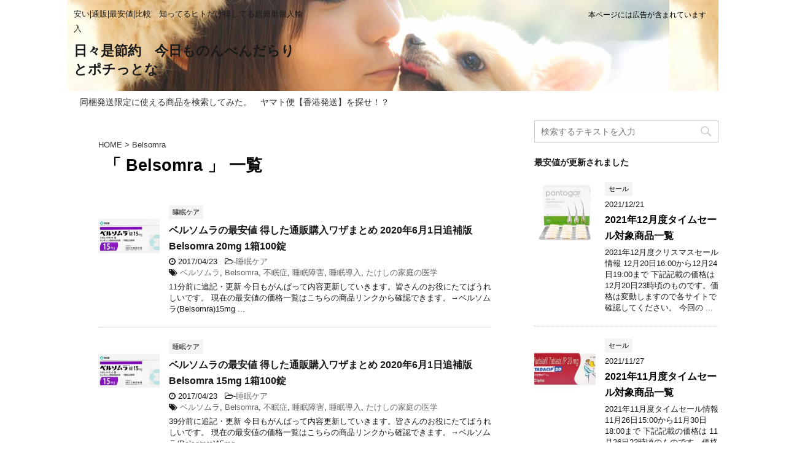

--- FILE ---
content_type: text/html; charset=UTF-8
request_url: https://pill.tee.to/tag/belsomra/
body_size: 63415
content:
<!DOCTYPE html>
<!--[if lt IE 7]>
<html class="ie6" lang="ja"> <![endif]-->
<!--[if IE 7]>
<html class="i7" lang="ja"> <![endif]-->
<!--[if IE 8]>
<html class="ie" lang="ja"> <![endif]-->
<!--[if gt IE 8]><!-->
<html lang="ja">
	<!--<![endif]-->
	<head prefix="og: http://ogp.me/ns# fb: http://ogp.me/ns/fb# article: http://ogp.me/ns/article#">
		<meta charset="UTF-8" >
		<meta name="viewport" content="width=device-width,initial-scale=1.0,user-scalable=no">
		<meta name="format-detection" content="telephone=no" >
		
					<meta name="robots" content="noindex,follow">
		
		<link rel="alternate" type="application/rss+xml" title="日々是節約　今日ものんべんだらりとポチっとな RSS Feed" href="https://pill.tee.to/feed/" />
		<link rel="pingback" href="https://pill.tee.to/xmlrpc.php" >
		<!--[if lt IE 9]>
		<script src="http://css3-mediaqueries-js.googlecode.com/svn/trunk/css3-mediaqueries.js"></script>
		<script src="https://pill.tee.to/wp-content/themes/affinger4/js/html5shiv.js"></script>
		<![endif]-->
				<title>Belsomra - 日々是節約　今日ものんべんだらりとポチっとな</title>
<link rel='dns-prefetch' href='//ajax.googleapis.com' />
<link rel='dns-prefetch' href='//fonts.googleapis.com' />
<link rel='dns-prefetch' href='//s.w.org' />
		<script type="text/javascript">
			window._wpemojiSettings = {"baseUrl":"https:\/\/s.w.org\/images\/core\/emoji\/2.2.1\/72x72\/","ext":".png","svgUrl":"https:\/\/s.w.org\/images\/core\/emoji\/2.2.1\/svg\/","svgExt":".svg","source":{"concatemoji":"https:\/\/pill.tee.to\/wp-includes\/js\/wp-emoji-release.min.js?ver=4.7.17"}};
			!function(a,b,c){function d(a){var b,c,d,e,f=String.fromCharCode;if(!k||!k.fillText)return!1;switch(k.clearRect(0,0,j.width,j.height),k.textBaseline="top",k.font="600 32px Arial",a){case"flag":return k.fillText(f(55356,56826,55356,56819),0,0),!(j.toDataURL().length<3e3)&&(k.clearRect(0,0,j.width,j.height),k.fillText(f(55356,57331,65039,8205,55356,57096),0,0),b=j.toDataURL(),k.clearRect(0,0,j.width,j.height),k.fillText(f(55356,57331,55356,57096),0,0),c=j.toDataURL(),b!==c);case"emoji4":return k.fillText(f(55357,56425,55356,57341,8205,55357,56507),0,0),d=j.toDataURL(),k.clearRect(0,0,j.width,j.height),k.fillText(f(55357,56425,55356,57341,55357,56507),0,0),e=j.toDataURL(),d!==e}return!1}function e(a){var c=b.createElement("script");c.src=a,c.defer=c.type="text/javascript",b.getElementsByTagName("head")[0].appendChild(c)}var f,g,h,i,j=b.createElement("canvas"),k=j.getContext&&j.getContext("2d");for(i=Array("flag","emoji4"),c.supports={everything:!0,everythingExceptFlag:!0},h=0;h<i.length;h++)c.supports[i[h]]=d(i[h]),c.supports.everything=c.supports.everything&&c.supports[i[h]],"flag"!==i[h]&&(c.supports.everythingExceptFlag=c.supports.everythingExceptFlag&&c.supports[i[h]]);c.supports.everythingExceptFlag=c.supports.everythingExceptFlag&&!c.supports.flag,c.DOMReady=!1,c.readyCallback=function(){c.DOMReady=!0},c.supports.everything||(g=function(){c.readyCallback()},b.addEventListener?(b.addEventListener("DOMContentLoaded",g,!1),a.addEventListener("load",g,!1)):(a.attachEvent("onload",g),b.attachEvent("onreadystatechange",function(){"complete"===b.readyState&&c.readyCallback()})),f=c.source||{},f.concatemoji?e(f.concatemoji):f.wpemoji&&f.twemoji&&(e(f.twemoji),e(f.wpemoji)))}(window,document,window._wpemojiSettings);
		</script>
		<style type="text/css">
img.wp-smiley,
img.emoji {
	display: inline !important;
	border: none !important;
	box-shadow: none !important;
	height: 1em !important;
	width: 1em !important;
	margin: 0 .07em !important;
	vertical-align: -0.1em !important;
	background: none !important;
	padding: 0 !important;
}
</style>
<link rel='stylesheet' id='fonts-googleapis-montserrat-css'  href='https://fonts.googleapis.com/css?family=Montserrat%3A400&#038;ver=4.7.17' type='text/css' media='all' />
<link rel='stylesheet' id='normalize-css'  href='https://pill.tee.to/wp-content/themes/affinger4/css/normalize.css?ver=1.5.9' type='text/css' media='all' />
<link rel='stylesheet' id='font-awesome-css'  href='https://pill.tee.to/wp-content/themes/affinger4/css/fontawesome/css/font-awesome.min.css?ver=4.7.0' type='text/css' media='all' />
<link rel='stylesheet' id='style-css'  href='https://pill.tee.to/wp-content/themes/affinger4/style.css?ver=4.7.17' type='text/css' media='all' />
<link rel='stylesheet' id='single2-css'  href='https://pill.tee.to/wp-content/themes/affinger4/st-kanricss.php' type='text/css' media='all' />
<link rel='stylesheet' id='single-css'  href='https://pill.tee.to/wp-content/themes/affinger4/st-rankcss.php' type='text/css' media='all' />
<link rel='stylesheet' id='st-themecss-css'  href='https://pill.tee.to/wp-content/themes/affinger4/st-themecss-loader.php?ver=4.7.17' type='text/css' media='all' />
<script type='text/javascript' src='//ajax.googleapis.com/ajax/libs/jquery/1.11.3/jquery.min.js?ver=1.11.3'></script>
<link rel='https://api.w.org/' href='https://pill.tee.to/wp-json/' />
<meta name="robots" content="noindex, follow" />
<style type="text/css" id="custom-background-css">
body.custom-background { background-color: #ffffff; }
</style>
			<script>
		(function (i, s, o, g, r, a, m) {
			i['GoogleAnalyticsObject'] = r;
			i[r] = i[r] || function () {
					(i[r].q = i[r].q || []).push(arguments)
				}, i[r].l = 1 * new Date();
			a = s.createElement(o),
				m = s.getElementsByTagName(o)[0];
			a.async = 1;
			a.src = g;
			m.parentNode.insertBefore(a, m)
		})(window, document, 'script', '//www.google-analytics.com/analytics.js', 'ga');

		ga('create', 'UA-12977572-7', 'auto');
		ga('send', 'pageview');

	</script>
					


<script>
jQuery(function(){
    jQuery('.st-btn-open').click(function(){
        jQuery(this).next('.st-slidebox').stop(true, true).slideToggle();
    });
});
</script>
			</head>
	<body class="archive tag tag-belsomra tag-628 custom-background not-front-page" >
				<div id="st-ami">
				<div id="wrapper" class="">
				<div id="wrapper-in">
					<header id="">
						<div id="headbox-bg">
							<div class="clearfix" id="headbox">
										<nav id="s-navi" class="pcnone">
			<dl class="acordion">
				<dt class="trigger">
					<p><span class="op"><i class="fa fa-bars"></i></span></p>
		
					<!-- 追加メニュー -->
					
					<!-- 追加メニュー2 -->
					
						</dt>

				<dd class="acordion_tree">
				

										<div class="menu"><ul>
<li class="page_item page-item-5453 current_page_parent"><a href="https://pill.tee.to/">同梱発送限定に使える商品を検索してみた。　ヤマト便【香港発送】を探せ！？</a></li>
</ul></div>
					<div class="clear"></div>

				</dd>
			</dl>
		</nav>
										<div id="header-l">
										            
            <!-- キャプション -->
                            <p class="descr">
                    安い|通販|最安値|比較　知ってるヒトだけ得してる超簡単個人輸入                </p>
                        <!-- ロゴ又はブログ名 -->
                            <p class="sitename"><a href="https://pill.tee.to/">
                                            日々是節約　今日ものんべんだらりとポチっとな                                    </a></p>
                        <!-- ロゴ又はブログ名ここまで -->
    
        
    									</div><!-- /#header-l -->
								<div id="header-r" class="smanone">
																		
	<div class="headbox">			<div class="textwidget">本ページには広告が含まれています</div>
		</div>								</div><!-- /#header-r -->
							</div><!-- /#headbox-bg -->
						</div><!-- /#headbox clearfix -->
					
<div id="gazou-wide">
			<div id="st-menubox">
			<div id="st-menuwide">
				<nav class="menu"><ul>
<li class="page_item page-item-5453 current_page_parent"><a href="https://pill.tee.to/">同梱発送限定に使える商品を検索してみた。　ヤマト便【香港発送】を探せ！？</a></li>
</ul></nav>
			</div>
		</div>
	</div>

					</header>
					<div id="content-w">
						
					
<div id="content" class="clearfix">
	<div id="contentInner">
		<main >
			<article>
				<!--ぱんくず -->
									<div id="breadcrumb">
					<ol>
						<li><a href="https://pill.tee.to"><span>HOME</span></a> > </li>
						<li>Belsomra</li>
					</ol>
					</div>
								<!--/ ぱんくず -->
				<!--ループ開始-->
				<h1 class="entry-title">「
											Belsomra										」 一覧 </h1>
				<div class="kanren ">
			<dl class="clearfix">
			<dt><a href="https://pill.tee.to/os06985__belsomra15mg/">
											<img width="150" height="150" src="https://pill.tee.to/wp-content/uploads/2017/03/020653_belsomra15mg-150x150.jpg" class="attachment-thumbnail size-thumbnail wp-post-image" alt="" srcset="https://pill.tee.to/wp-content/uploads/2017/03/020653_belsomra15mg-150x150.jpg 150w, https://pill.tee.to/wp-content/uploads/2017/03/020653_belsomra15mg-100x100.jpg 100w" sizes="(max-width: 150px) 100vw, 150px" />									</a></dt>
			<dd>
				
		<p class="st-catgroup itiran-category">
		<a href="https://pill.tee.to/category/%e6%9c%80%e5%ae%89%e5%80%a4%e8%aa%bf%e6%9f%bb%e4%be%a1%e6%a0%bc%e6%af%94%e8%bc%83/%e9%80%9a%e8%b2%a9%e6%b5%b7%e5%a4%96%e5%80%8b%e4%ba%ba%e8%bc%b8%e5%85%a5/%e8%96%ac%e3%83%89%e3%83%a9%e3%83%83%e3%82%b0%e7%b3%bb/%e3%83%a1%e3%83%b3%e3%82%bf%e3%83%ab%e3%83%98%e3%83%ab%e3%82%b9/%e7%9d%a1%e7%9c%a0%e3%82%b1%e3%82%a2/" title="View all posts in 睡眠ケア" rel="category tag"><span class="catname st-catid89">睡眠ケア</span></a>		</p>

				<h3><a href="https://pill.tee.to/os06985__belsomra15mg/">
						ベルソムラの最安値 得した通販購入ワザまとめ 2020年6月1日追補版 Belsomra 20mg 1箱100錠					</a></h3>

				<div class="blog_info ">
					<p><i class="fa fa-clock-o"></i>
						2017/04/23						&nbsp;<span class="pcone">
							<i class="fa fa-folder-open-o" aria-hidden="true"></i>-<a href="https://pill.tee.to/category/%e6%9c%80%e5%ae%89%e5%80%a4%e8%aa%bf%e6%9f%bb%e4%be%a1%e6%a0%bc%e6%af%94%e8%bc%83/%e9%80%9a%e8%b2%a9%e6%b5%b7%e5%a4%96%e5%80%8b%e4%ba%ba%e8%bc%b8%e5%85%a5/%e8%96%ac%e3%83%89%e3%83%a9%e3%83%83%e3%82%b0%e7%b3%bb/%e3%83%a1%e3%83%b3%e3%82%bf%e3%83%ab%e3%83%98%e3%83%ab%e3%82%b9/%e7%9d%a1%e7%9c%a0%e3%82%b1%e3%82%a2/" rel="category tag">睡眠ケア</a><br/>
							<i class="fa fa-tags"></i>&nbsp;<a href="https://pill.tee.to/tag/%e3%83%99%e3%83%ab%e3%82%bd%e3%83%a0%e3%83%a9/" rel="tag">ベルソムラ</a>, <a href="https://pill.tee.to/tag/belsomra/" rel="tag">Belsomra</a>, <a href="https://pill.tee.to/tag/%e4%b8%8d%e7%9c%a0%e7%97%87/" rel="tag">不眠症</a>, <a href="https://pill.tee.to/tag/%e7%9d%a1%e7%9c%a0%e9%9a%9c%e5%ae%b3/" rel="tag">睡眠障害</a>, <a href="https://pill.tee.to/tag/%e7%9d%a1%e7%9c%a0%e5%b0%8e%e5%85%a5/" rel="tag">睡眠導入</a>, <a href="https://pill.tee.to/tag/%e3%81%9f%e3%81%91%e3%81%97%e3%81%ae%e5%ae%b6%e5%ba%ad%e3%81%ae%e5%8c%bb%e5%ad%a6/" rel="tag">たけしの家庭の医学</a>          </span></p>
				</div>

									<div class="smanone">
						<p>11分前に追記・更新 今日もがんばって内容更新していきます。皆さんのお役にたてばうれしいです。 現在の最安値の価格一覧はこちらの商品リンクから確認できます。→ベルソムラ(Belsomra)15mg ... </p>
					</div>
				
			</dd>
		</dl>
			<dl class="clearfix">
			<dt><a href="https://pill.tee.to/os06984__belsomra15mg/">
											<img width="150" height="150" src="https://pill.tee.to/wp-content/uploads/2017/03/020653_belsomra15mg-1-150x150.jpg" class="attachment-thumbnail size-thumbnail wp-post-image" alt="" srcset="https://pill.tee.to/wp-content/uploads/2017/03/020653_belsomra15mg-1-150x150.jpg 150w, https://pill.tee.to/wp-content/uploads/2017/03/020653_belsomra15mg-1-100x100.jpg 100w" sizes="(max-width: 150px) 100vw, 150px" />									</a></dt>
			<dd>
				
		<p class="st-catgroup itiran-category">
		<a href="https://pill.tee.to/category/%e6%9c%80%e5%ae%89%e5%80%a4%e8%aa%bf%e6%9f%bb%e4%be%a1%e6%a0%bc%e6%af%94%e8%bc%83/%e9%80%9a%e8%b2%a9%e6%b5%b7%e5%a4%96%e5%80%8b%e4%ba%ba%e8%bc%b8%e5%85%a5/%e8%96%ac%e3%83%89%e3%83%a9%e3%83%83%e3%82%b0%e7%b3%bb/%e3%83%a1%e3%83%b3%e3%82%bf%e3%83%ab%e3%83%98%e3%83%ab%e3%82%b9/%e7%9d%a1%e7%9c%a0%e3%82%b1%e3%82%a2/" title="View all posts in 睡眠ケア" rel="category tag"><span class="catname st-catid89">睡眠ケア</span></a>		</p>

				<h3><a href="https://pill.tee.to/os06984__belsomra15mg/">
						ベルソムラの最安値 得した通販購入ワザまとめ 2020年6月1日追補版 Belsomra 15mg 1箱100錠					</a></h3>

				<div class="blog_info ">
					<p><i class="fa fa-clock-o"></i>
						2017/04/23						&nbsp;<span class="pcone">
							<i class="fa fa-folder-open-o" aria-hidden="true"></i>-<a href="https://pill.tee.to/category/%e6%9c%80%e5%ae%89%e5%80%a4%e8%aa%bf%e6%9f%bb%e4%be%a1%e6%a0%bc%e6%af%94%e8%bc%83/%e9%80%9a%e8%b2%a9%e6%b5%b7%e5%a4%96%e5%80%8b%e4%ba%ba%e8%bc%b8%e5%85%a5/%e8%96%ac%e3%83%89%e3%83%a9%e3%83%83%e3%82%b0%e7%b3%bb/%e3%83%a1%e3%83%b3%e3%82%bf%e3%83%ab%e3%83%98%e3%83%ab%e3%82%b9/%e7%9d%a1%e7%9c%a0%e3%82%b1%e3%82%a2/" rel="category tag">睡眠ケア</a><br/>
							<i class="fa fa-tags"></i>&nbsp;<a href="https://pill.tee.to/tag/%e3%83%99%e3%83%ab%e3%82%bd%e3%83%a0%e3%83%a9/" rel="tag">ベルソムラ</a>, <a href="https://pill.tee.to/tag/belsomra/" rel="tag">Belsomra</a>, <a href="https://pill.tee.to/tag/%e4%b8%8d%e7%9c%a0%e7%97%87/" rel="tag">不眠症</a>, <a href="https://pill.tee.to/tag/%e7%9d%a1%e7%9c%a0%e9%9a%9c%e5%ae%b3/" rel="tag">睡眠障害</a>, <a href="https://pill.tee.to/tag/%e7%9d%a1%e7%9c%a0%e5%b0%8e%e5%85%a5/" rel="tag">睡眠導入</a>, <a href="https://pill.tee.to/tag/%e3%81%9f%e3%81%91%e3%81%97%e3%81%ae%e5%ae%b6%e5%ba%ad%e3%81%ae%e5%8c%bb%e5%ad%a6/" rel="tag">たけしの家庭の医学</a>          </span></p>
				</div>

									<div class="smanone">
						<p>39分前に追記・更新 今日もがんばって内容更新していきます。皆さんのお役にたてばうれしいです。 現在の最安値の価格一覧はこちらの商品リンクから確認できます。→ベルソムラ(Belsomra)15mg ... </p>
					</div>
				
			</dd>
		</dl>
	</div>
					<div class="st-pagelink">
		</div>
			</article>
		</main>
	</div>
	<!-- /#contentInner -->
	<div id="side">
	<aside>

					<div class="side-topad">
				<div class="ad"><div id="search">
	<form method="get" id="searchform" action="https://pill.tee.to/">
		<label class="hidden" for="s">
					</label>
		<input type="text" placeholder="検索するテキストを入力" value="" name="s" id="s" />
		<input type="image" src="https://pill.tee.to/wp-content/themes/affinger4/images/search.png" alt="検索" id="searchsubmit" />
	</form>
</div>
<!-- /stinger --> </div>			</div>
		
					<h4 class="menu_underh2">最安値が更新されました</h4><div class="kanren ">
							<dl class="clearfix">
				<dt><a href="https://pill.tee.to/timesale20211220/">
													<img width="150" height="150" src="https://pill.tee.to/wp-content/uploads/2021/12/005644_pantgar-150x150.jpg" class="attachment-thumbnail size-thumbnail wp-post-image" alt="" srcset="https://pill.tee.to/wp-content/uploads/2021/12/005644_pantgar-150x150.jpg 150w, https://pill.tee.to/wp-content/uploads/2021/12/005644_pantgar-100x100.jpg 100w, https://pill.tee.to/wp-content/uploads/2021/12/005644_pantgar-300x300.jpg 300w" sizes="(max-width: 150px) 100vw, 150px" />											</a></dt>
				<dd>
					
		<p class="st-catgroup itiran-category">
		<a href="https://pill.tee.to/category/%e3%82%bb%e3%83%bc%e3%83%ab/" title="View all posts in セール" rel="category tag"><span class="catname st-catid13753">セール</span></a>		</p>

					<div class="blog_info ">
						<p>2021/12/21</p>
					</div>
					<h5><a href="https://pill.tee.to/timesale20211220/">2021年12月度タイムセール対象商品一覧</a></h5>

											<div class="smanone">
							<p>2021年12月度クリスマスセール情報 12月20日16:00から12月24日19:00まで 下記記載の価格は 12月20日23時頃のものです。価格は変動しますので各サイトで確認してください。 今回の ... </p>
						</div>
					
				</dd>
			</dl>
					<dl class="clearfix">
				<dt><a href="https://pill.tee.to/timesale20211126/">
													<img width="150" height="150" src="https://pill.tee.to/wp-content/uploads/2021/11/004949_tadacip-150x150.jpg" class="attachment-thumbnail size-thumbnail wp-post-image" alt="" srcset="https://pill.tee.to/wp-content/uploads/2021/11/004949_tadacip-150x150.jpg 150w, https://pill.tee.to/wp-content/uploads/2021/11/004949_tadacip-100x100.jpg 100w, https://pill.tee.to/wp-content/uploads/2021/11/004949_tadacip-300x300.jpg 300w" sizes="(max-width: 150px) 100vw, 150px" />											</a></dt>
				<dd>
					
		<p class="st-catgroup itiran-category">
		<a href="https://pill.tee.to/category/%e3%82%bb%e3%83%bc%e3%83%ab/" title="View all posts in セール" rel="category tag"><span class="catname st-catid13753">セール</span></a>		</p>

					<div class="blog_info ">
						<p>2021/11/27</p>
					</div>
					<h5><a href="https://pill.tee.to/timesale20211126/">2021年11月度タイムセール対象商品一覧</a></h5>

											<div class="smanone">
							<p>2021年11月度タイムセール情報 11月26日15:00から11月30日18:00まで 下記記載の価格は 11月26日23時頃のものです。価格は変動しますので各サイトで確認してください。 今回のセー ... </p>
						</div>
					
				</dd>
			</dl>
					<dl class="clearfix">
				<dt><a href="https://pill.tee.to/timesale20211028/">
													<img width="150" height="150" src="https://pill.tee.to/wp-content/uploads/2021/10/004949_tadacip-150x150.jpg" class="attachment-thumbnail size-thumbnail wp-post-image" alt="" srcset="https://pill.tee.to/wp-content/uploads/2021/10/004949_tadacip-150x150.jpg 150w, https://pill.tee.to/wp-content/uploads/2021/10/004949_tadacip-100x100.jpg 100w, https://pill.tee.to/wp-content/uploads/2021/10/004949_tadacip-300x300.jpg 300w" sizes="(max-width: 150px) 100vw, 150px" />											</a></dt>
				<dd>
					
		<p class="st-catgroup itiran-category">
		<a href="https://pill.tee.to/category/%e3%82%bb%e3%83%bc%e3%83%ab/" title="View all posts in セール" rel="category tag"><span class="catname st-catid13753">セール</span></a>		</p>

					<div class="blog_info ">
						<p>2021/10/29</p>
					</div>
					<h5><a href="https://pill.tee.to/timesale20211028/">2021年10月度ハロウィンタイムセール対象商品一覧</a></h5>

											<div class="smanone">
							<p>2021年10月度ハロウィンタイムセール情報 10月28日16:00から11月1日19:00まで 下記記載の価格は 10月29日14時頃のものです。価格は変動しますので各サイトで確認してください。 今 ... </p>
						</div>
					
				</dd>
			</dl>
					<dl class="clearfix">
				<dt><a href="https://pill.tee.to/timesale20210927/">
													<img width="150" height="150" src="https://pill.tee.to/wp-content/uploads/2021/09/016614_caffeine_cdt2-150x150.jpg" class="attachment-thumbnail size-thumbnail wp-post-image" alt="" srcset="https://pill.tee.to/wp-content/uploads/2021/09/016614_caffeine_cdt2-150x150.jpg 150w, https://pill.tee.to/wp-content/uploads/2021/09/016614_caffeine_cdt2-100x100.jpg 100w, https://pill.tee.to/wp-content/uploads/2021/09/016614_caffeine_cdt2-300x300.jpg 300w" sizes="(max-width: 150px) 100vw, 150px" />											</a></dt>
				<dd>
					
		<p class="st-catgroup itiran-category">
		<a href="https://pill.tee.to/category/%e3%82%bb%e3%83%bc%e3%83%ab/" title="View all posts in セール" rel="category tag"><span class="catname st-catid13753">セール</span></a>		</p>

					<div class="blog_info ">
						<p>2021/09/28</p>
					</div>
					<h5><a href="https://pill.tee.to/timesale20210927/">2021年9月度タイムセール対象商品一覧</a></h5>

											<div class="smanone">
							<p>2021年9月度タイムセール情報 9月27日15:00から10月1日18:00まで 下記記載の価格は 9月28日14時頃のものです。価格は変動しますので各サイトで確認してください。 今回のセール対象商 ... </p>
						</div>
					
				</dd>
			</dl>
					<dl class="clearfix">
				<dt><a href="https://pill.tee.to/timesale20210726/">
													<img width="150" height="150" src="https://pill.tee.to/wp-content/uploads/2021/07/017677_hirudoidforte0445gel-150x150.jpg" class="attachment-thumbnail size-thumbnail wp-post-image" alt="" srcset="https://pill.tee.to/wp-content/uploads/2021/07/017677_hirudoidforte0445gel-150x150.jpg 150w, https://pill.tee.to/wp-content/uploads/2021/07/017677_hirudoidforte0445gel-100x100.jpg 100w, https://pill.tee.to/wp-content/uploads/2021/07/017677_hirudoidforte0445gel-300x300.jpg 300w" sizes="(max-width: 150px) 100vw, 150px" />											</a></dt>
				<dd>
					
		<p class="st-catgroup itiran-category">
		<a href="https://pill.tee.to/category/%e3%82%bb%e3%83%bc%e3%83%ab/" title="View all posts in セール" rel="category tag"><span class="catname st-catid13753">セール</span></a>		</p>

					<div class="blog_info ">
						<p>2021/07/26</p>
					</div>
					<h5><a href="https://pill.tee.to/timesale20210726/">2021年7月度タイムセール対象商品一覧</a></h5>

											<div class="smanone">
							<p>2021年7月度タイムセール情報 7月26日15:00から7月30日18:00まで 下記記載の価格は 7月26日19時頃のものです。価格は変動しますので各サイトで確認してください。 今回のセール対象商 ... </p>
						</div>
					
				</dd>
			</dl>
				</div>		
					<div id="mybox">
				<div class="ad"><h4 class="menu_underh2">カテゴリー</h4>		<ul>
	<li class="cat-item cat-item-11912"><a href="https://pill.tee.to/category/%e6%9c%80%e5%ae%89%e5%80%a4%e8%aa%bf%e6%9f%bb%e4%be%a1%e6%a0%bc%e6%af%94%e8%bc%83/" >最安値調査|価格比較</a> (3,045)
<ul class='children'>
	<li class="cat-item cat-item-11911"><a href="https://pill.tee.to/category/%e6%9c%80%e5%ae%89%e5%80%a4%e8%aa%bf%e6%9f%bb%e4%be%a1%e6%a0%bc%e6%af%94%e8%bc%83/%e9%80%9a%e8%b2%a9%e6%b5%b7%e5%a4%96%e5%80%8b%e4%ba%ba%e8%bc%b8%e5%85%a5/" >通販|海外個人輸入</a> (3,042)
	<ul class='children'>
	<li class="cat-item cat-item-11913"><a href="https://pill.tee.to/category/%e6%9c%80%e5%ae%89%e5%80%a4%e8%aa%bf%e6%9f%bb%e4%be%a1%e6%a0%bc%e6%af%94%e8%bc%83/%e9%80%9a%e8%b2%a9%e6%b5%b7%e5%a4%96%e5%80%8b%e4%ba%ba%e8%bc%b8%e5%85%a5/%e8%96%ac%e3%83%89%e3%83%a9%e3%83%83%e3%82%b0%e7%b3%bb/" >薬|ドラッグ系</a> (3,042)
		<ul class='children'>
	<li class="cat-item cat-item-7"><a href="https://pill.tee.to/category/%e6%9c%80%e5%ae%89%e5%80%a4%e8%aa%bf%e6%9f%bb%e4%be%a1%e6%a0%bc%e6%af%94%e8%bc%83/%e9%80%9a%e8%b2%a9%e6%b5%b7%e5%a4%96%e5%80%8b%e4%ba%ba%e8%bc%b8%e5%85%a5/%e8%96%ac%e3%83%89%e3%83%a9%e3%83%83%e3%82%b0%e7%b3%bb/%e3%83%9c%e3%83%87%e3%82%a3%e3%83%a1%e3%82%a4%e3%82%af/" >ボディメイク</a> (590)
			<ul class='children'>
	<li class="cat-item cat-item-71"><a href="https://pill.tee.to/category/%e6%9c%80%e5%ae%89%e5%80%a4%e8%aa%bf%e6%9f%bb%e4%be%a1%e6%a0%bc%e6%af%94%e8%bc%83/%e9%80%9a%e8%b2%a9%e6%b5%b7%e5%a4%96%e5%80%8b%e4%ba%ba%e8%bc%b8%e5%85%a5/%e8%96%ac%e3%83%89%e3%83%a9%e3%83%83%e3%82%b0%e7%b3%bb/%e3%83%9c%e3%83%87%e3%82%a3%e3%83%a1%e3%82%a4%e3%82%af/%e3%83%80%e3%82%a4%e3%82%a8%e3%83%83%e3%83%88%e9%a3%9f%e5%93%81%e3%83%bb%e3%83%89%e3%83%aa%e3%83%b3%e3%82%af/" >ダイエット食品・ドリンク</a> (15)
</li>
	<li class="cat-item cat-item-76"><a href="https://pill.tee.to/category/%e6%9c%80%e5%ae%89%e5%80%a4%e8%aa%bf%e6%9f%bb%e4%be%a1%e6%a0%bc%e6%af%94%e8%bc%83/%e9%80%9a%e8%b2%a9%e6%b5%b7%e5%a4%96%e5%80%8b%e4%ba%ba%e8%bc%b8%e5%85%a5/%e8%96%ac%e3%83%89%e3%83%a9%e3%83%83%e3%82%b0%e7%b3%bb/%e3%83%9c%e3%83%87%e3%82%a3%e3%83%a1%e3%82%a4%e3%82%af/%e9%a3%9f%e6%ac%b2%e6%8a%91%e5%88%b6%e3%83%bb%e8%84%82%e8%82%aa%e7%87%83%e7%84%bc/" >食欲抑制・脂肪燃焼</a> (101)
</li>
	<li class="cat-item cat-item-73"><a href="https://pill.tee.to/category/%e6%9c%80%e5%ae%89%e5%80%a4%e8%aa%bf%e6%9f%bb%e4%be%a1%e6%a0%bc%e6%af%94%e8%bc%83/%e9%80%9a%e8%b2%a9%e6%b5%b7%e5%a4%96%e5%80%8b%e4%ba%ba%e8%bc%b8%e5%85%a5/%e8%96%ac%e3%83%89%e3%83%a9%e3%83%83%e3%82%b0%e7%b3%bb/%e3%83%9c%e3%83%87%e3%82%a3%e3%83%a1%e3%82%a4%e3%82%af/%e3%83%a9%e3%82%a4%e3%83%b3%e5%bc%95%e3%81%8d%e7%b7%a0%e3%82%81/" >ライン引き締め</a> (2)
</li>
	<li class="cat-item cat-item-72"><a href="https://pill.tee.to/category/%e6%9c%80%e5%ae%89%e5%80%a4%e8%aa%bf%e6%9f%bb%e4%be%a1%e6%a0%bc%e6%af%94%e8%bc%83/%e9%80%9a%e8%b2%a9%e6%b5%b7%e5%a4%96%e5%80%8b%e4%ba%ba%e8%bc%b8%e5%85%a5/%e8%96%ac%e3%83%89%e3%83%a9%e3%83%83%e3%82%b0%e7%b3%bb/%e3%83%9c%e3%83%87%e3%82%a3%e3%83%a1%e3%82%a4%e3%82%af/%e3%83%97%e3%83%ad%e3%83%86%e3%82%a4%e3%83%b3/" >プロテイン</a> (10)
</li>
	<li class="cat-item cat-item-75"><a href="https://pill.tee.to/category/%e6%9c%80%e5%ae%89%e5%80%a4%e8%aa%bf%e6%9f%bb%e4%be%a1%e6%a0%bc%e6%af%94%e8%bc%83/%e9%80%9a%e8%b2%a9%e6%b5%b7%e5%a4%96%e5%80%8b%e4%ba%ba%e8%bc%b8%e5%85%a5/%e8%96%ac%e3%83%89%e3%83%a9%e3%83%83%e3%82%b0%e7%b3%bb/%e3%83%9c%e3%83%87%e3%82%a3%e3%83%a1%e3%82%a4%e3%82%af/%e8%84%82%e8%82%aa%e5%90%b8%e5%8f%8e%e6%8a%91%e5%88%b6%e3%83%bb%e4%be%bf%e7%a7%98%e8%a7%a3%e6%b6%88/" >脂肪吸収抑制・便秘解消</a> (64)
</li>
	<li class="cat-item cat-item-74"><a href="https://pill.tee.to/category/%e6%9c%80%e5%ae%89%e5%80%a4%e8%aa%bf%e6%9f%bb%e4%be%a1%e6%a0%bc%e6%af%94%e8%bc%83/%e9%80%9a%e8%b2%a9%e6%b5%b7%e5%a4%96%e5%80%8b%e4%ba%ba%e8%bc%b8%e5%85%a5/%e8%96%ac%e3%83%89%e3%83%a9%e3%83%83%e3%82%b0%e7%b3%bb/%e3%83%9c%e3%83%87%e3%82%a3%e3%83%a1%e3%82%a4%e3%82%af/%e7%ad%8b%e8%82%89%e5%a2%97%e5%bc%b7%e3%83%bb%e3%83%88%e3%83%ac%e3%83%bc%e3%83%8b%e3%83%b3%e3%82%b0/" >筋肉増強・トレーニング</a> (168)
</li>
	<li class="cat-item cat-item-70"><a href="https://pill.tee.to/category/%e6%9c%80%e5%ae%89%e5%80%a4%e8%aa%bf%e6%9f%bb%e4%be%a1%e6%a0%bc%e6%af%94%e8%bc%83/%e9%80%9a%e8%b2%a9%e6%b5%b7%e5%a4%96%e5%80%8b%e4%ba%ba%e8%bc%b8%e5%85%a5/%e8%96%ac%e3%83%89%e3%83%a9%e3%83%83%e3%82%b0%e7%b3%bb/%e3%83%9c%e3%83%87%e3%82%a3%e3%83%a1%e3%82%a4%e3%82%af/%e3%82%a2%e3%83%8a%e3%83%9c%e3%83%aa%e3%83%83%e3%82%af%e3%82%b9%e3%83%86%e3%83%ad%e3%82%a4%e3%83%89/" >アナボリックステロイド</a> (4)
</li>
	<li class="cat-item cat-item-77"><a href="https://pill.tee.to/category/%e6%9c%80%e5%ae%89%e5%80%a4%e8%aa%bf%e6%9f%bb%e4%be%a1%e6%a0%bc%e6%af%94%e8%bc%83/%e9%80%9a%e8%b2%a9%e6%b5%b7%e5%a4%96%e5%80%8b%e4%ba%ba%e8%bc%b8%e5%85%a5/%e8%96%ac%e3%83%89%e3%83%a9%e3%83%83%e3%82%b0%e7%b3%bb/%e3%83%9c%e3%83%87%e3%82%a3%e3%83%a1%e3%82%a4%e3%82%af/%e6%af%8e%e6%97%a5%e3%81%ae%e5%81%a5%e5%ba%b7%e3%82%b5%e3%83%97%e3%83%aa%e3%83%bb%e9%a3%9f%e5%93%81/" >毎日の健康(サプリ・食品)</a> (226)
</li>
			</ul>
</li>
	<li class="cat-item cat-item-6"><a href="https://pill.tee.to/category/%e6%9c%80%e5%ae%89%e5%80%a4%e8%aa%bf%e6%9f%bb%e4%be%a1%e6%a0%bc%e6%af%94%e8%bc%83/%e9%80%9a%e8%b2%a9%e6%b5%b7%e5%a4%96%e5%80%8b%e4%ba%ba%e8%bc%b8%e5%85%a5/%e8%96%ac%e3%83%89%e3%83%a9%e3%83%83%e3%82%b0%e7%b3%bb/%e3%83%98%e3%82%a2%e3%82%b1%e3%82%a2/" >ヘアケア</a> (418)
			<ul class='children'>
	<li class="cat-item cat-item-64"><a href="https://pill.tee.to/category/%e6%9c%80%e5%ae%89%e5%80%a4%e8%aa%bf%e6%9f%bb%e4%be%a1%e6%a0%bc%e6%af%94%e8%bc%83/%e9%80%9a%e8%b2%a9%e6%b5%b7%e5%a4%96%e5%80%8b%e4%ba%ba%e8%bc%b8%e5%85%a5/%e8%96%ac%e3%83%89%e3%83%a9%e3%83%83%e3%82%b0%e7%b3%bb/%e3%83%98%e3%82%a2%e3%82%b1%e3%82%a2/%e8%82%b2%e6%af%9b%e3%83%bb%e3%83%98%e3%82%a2%e3%82%b1%e3%82%a2%e3%82%b7%e3%83%a3%e3%83%b3%e3%83%97%e3%83%bc/" >育毛・ヘアケアシャンプー</a> (214)
</li>
	<li class="cat-item cat-item-69"><a href="https://pill.tee.to/category/%e6%9c%80%e5%ae%89%e5%80%a4%e8%aa%bf%e6%9f%bb%e4%be%a1%e6%a0%bc%e6%af%94%e8%bc%83/%e9%80%9a%e8%b2%a9%e6%b5%b7%e5%a4%96%e5%80%8b%e4%ba%ba%e8%bc%b8%e5%85%a5/%e8%96%ac%e3%83%89%e3%83%a9%e3%83%83%e3%82%b0%e7%b3%bb/%e3%83%98%e3%82%a2%e3%82%b1%e3%82%a2/%e5%a5%b3%e6%80%a7%e3%81%ae%e8%82%b2%e6%af%9b%e3%83%bb%e3%83%98%e3%82%a2%e3%82%b1%e3%82%a2/" >女性の育毛・ヘアケア</a> (8)
</li>
	<li class="cat-item cat-item-67"><a href="https://pill.tee.to/category/%e6%9c%80%e5%ae%89%e5%80%a4%e8%aa%bf%e6%9f%bb%e4%be%a1%e6%a0%bc%e6%af%94%e8%bc%83/%e9%80%9a%e8%b2%a9%e6%b5%b7%e5%a4%96%e5%80%8b%e4%ba%ba%e8%bc%b8%e5%85%a5/%e8%96%ac%e3%83%89%e3%83%a9%e3%83%83%e3%82%b0%e7%b3%bb/%e3%83%98%e3%82%a2%e3%82%b1%e3%82%a2/%e8%82%b2%e6%af%9b%e5%89%a4%e5%a4%96%e7%94%a8/" >育毛剤(外用)</a> (90)
</li>
	<li class="cat-item cat-item-68"><a href="https://pill.tee.to/category/%e6%9c%80%e5%ae%89%e5%80%a4%e8%aa%bf%e6%9f%bb%e4%be%a1%e6%a0%bc%e6%af%94%e8%bc%83/%e9%80%9a%e8%b2%a9%e6%b5%b7%e5%a4%96%e5%80%8b%e4%ba%ba%e8%bc%b8%e5%85%a5/%e8%96%ac%e3%83%89%e3%83%a9%e3%83%83%e3%82%b0%e7%b3%bb/%e3%83%98%e3%82%a2%e3%82%b1%e3%82%a2/%e8%82%b2%e6%af%9b%e8%96%ac%e5%86%85%e6%9c%8d/" >育毛薬(内服)</a> (50)
</li>
	<li class="cat-item cat-item-65"><a href="https://pill.tee.to/category/%e6%9c%80%e5%ae%89%e5%80%a4%e8%aa%bf%e6%9f%bb%e4%be%a1%e6%a0%bc%e6%af%94%e8%bc%83/%e9%80%9a%e8%b2%a9%e6%b5%b7%e5%a4%96%e5%80%8b%e4%ba%ba%e8%bc%b8%e5%85%a5/%e8%96%ac%e3%83%89%e3%83%a9%e3%83%83%e3%82%b0%e7%b3%bb/%e3%83%98%e3%82%a2%e3%82%b1%e3%82%a2/%e8%82%b2%e6%af%9b%e3%81%8a%e5%be%97%e3%82%bb%e3%83%83%e3%83%88/" >育毛お得セット</a> (4)
</li>
	<li class="cat-item cat-item-66"><a href="https://pill.tee.to/category/%e6%9c%80%e5%ae%89%e5%80%a4%e8%aa%bf%e6%9f%bb%e4%be%a1%e6%a0%bc%e6%af%94%e8%bc%83/%e9%80%9a%e8%b2%a9%e6%b5%b7%e5%a4%96%e5%80%8b%e4%ba%ba%e8%bc%b8%e5%85%a5/%e8%96%ac%e3%83%89%e3%83%a9%e3%83%83%e3%82%b0%e7%b3%bb/%e3%83%98%e3%82%a2%e3%82%b1%e3%82%a2/%e8%82%b2%e6%af%9b%e3%82%b5%e3%83%97%e3%83%aa%e3%83%a1%e3%83%b3%e3%83%88/" >育毛サプリメント</a> (46)
</li>
	<li class="cat-item cat-item-63"><a href="https://pill.tee.to/category/%e6%9c%80%e5%ae%89%e5%80%a4%e8%aa%bf%e6%9f%bb%e4%be%a1%e6%a0%bc%e6%af%94%e8%bc%83/%e9%80%9a%e8%b2%a9%e6%b5%b7%e5%a4%96%e5%80%8b%e4%ba%ba%e8%bc%b8%e5%85%a5/%e8%96%ac%e3%83%89%e3%83%a9%e3%83%83%e3%82%b0%e7%b3%bb/%e3%83%98%e3%82%a2%e3%82%b1%e3%82%a2/%e3%81%9d%e3%81%ae%e4%bb%96%e9%ab%aa%e3%81%ae%e6%82%a9%e3%81%bf/" >その他髪の悩み</a> (6)
</li>
			</ul>
</li>
	<li class="cat-item cat-item-5"><a href="https://pill.tee.to/category/%e6%9c%80%e5%ae%89%e5%80%a4%e8%aa%bf%e6%9f%bb%e4%be%a1%e6%a0%bc%e6%af%94%e8%bc%83/%e9%80%9a%e8%b2%a9%e6%b5%b7%e5%a4%96%e5%80%8b%e4%ba%ba%e8%bc%b8%e5%85%a5/%e8%96%ac%e3%83%89%e3%83%a9%e3%83%83%e3%82%b0%e7%b3%bb/%e3%83%93%e3%83%a5%e3%83%bc%e3%83%86%e3%82%a3%e3%83%bc/" >ビューティー</a> (586)
			<ul class='children'>
	<li class="cat-item cat-item-62"><a href="https://pill.tee.to/category/%e6%9c%80%e5%ae%89%e5%80%a4%e8%aa%bf%e6%9f%bb%e4%be%a1%e6%a0%bc%e6%af%94%e8%bc%83/%e9%80%9a%e8%b2%a9%e6%b5%b7%e5%a4%96%e5%80%8b%e4%ba%ba%e8%bc%b8%e5%85%a5/%e8%96%ac%e3%83%89%e3%83%a9%e3%83%83%e3%82%b0%e7%b3%bb/%e3%83%93%e3%83%a5%e3%83%bc%e3%83%86%e3%82%a3%e3%83%bc/%e4%bf%9d%e6%b9%bf%e3%83%92%e3%83%ab%e3%83%89%e3%82%a4%e3%83%89%e7%ad%89/" >保湿(ヒルドイド等)</a> (105)
</li>
	<li class="cat-item cat-item-50"><a href="https://pill.tee.to/category/%e6%9c%80%e5%ae%89%e5%80%a4%e8%aa%bf%e6%9f%bb%e4%be%a1%e6%a0%bc%e6%af%94%e8%bc%83/%e9%80%9a%e8%b2%a9%e6%b5%b7%e5%a4%96%e5%80%8b%e4%ba%ba%e8%bc%b8%e5%85%a5/%e8%96%ac%e3%83%89%e3%83%a9%e3%83%83%e3%82%b0%e7%b3%bb/%e3%83%93%e3%83%a5%e3%83%bc%e3%83%86%e3%82%a3%e3%83%bc/%e3%82%b7%e3%83%af%e3%83%bb%e6%af%9b%e7%a9%b4%e3%83%88%e3%83%ac%e3%83%81%e3%83%8e%e3%82%a4%e3%83%b3%e7%ad%89/" >シワ・毛穴(トレチノイン等)</a> (26)
</li>
	<li class="cat-item cat-item-48"><a href="https://pill.tee.to/category/%e6%9c%80%e5%ae%89%e5%80%a4%e8%aa%bf%e6%9f%bb%e4%be%a1%e6%a0%bc%e6%af%94%e8%bc%83/%e9%80%9a%e8%b2%a9%e6%b5%b7%e5%a4%96%e5%80%8b%e4%ba%ba%e8%bc%b8%e5%85%a5/%e8%96%ac%e3%83%89%e3%83%a9%e3%83%83%e3%82%b0%e7%b3%bb/%e3%83%93%e3%83%a5%e3%83%bc%e3%83%86%e3%82%a3%e3%83%bc/%e3%81%be%e3%81%a4%e6%af%9b%e8%82%b2%e6%af%9b%e3%83%ab%e3%83%9f%e3%82%ac%e3%83%b3%e7%ad%89/" >まつ毛育毛(ルミガン等)</a> (10)
</li>
	<li class="cat-item cat-item-51"><a href="https://pill.tee.to/category/%e6%9c%80%e5%ae%89%e5%80%a4%e8%aa%bf%e6%9f%bb%e4%be%a1%e6%a0%bc%e6%af%94%e8%bc%83/%e9%80%9a%e8%b2%a9%e6%b5%b7%e5%a4%96%e5%80%8b%e4%ba%ba%e8%bc%b8%e5%85%a5/%e8%96%ac%e3%83%89%e3%83%a9%e3%83%83%e3%82%b0%e7%b3%bb/%e3%83%93%e3%83%a5%e3%83%bc%e3%83%86%e3%82%a3%e3%83%bc/%e3%83%8b%e3%82%ad%e3%83%93%e3%83%bb%e5%82%b7%e8%b7%a1%e3%83%bb%e8%82%89%e5%89%b2%e3%82%8c/" >ニキビ・傷跡・肉割れ</a> (71)
</li>
	<li class="cat-item cat-item-55"><a href="https://pill.tee.to/category/%e6%9c%80%e5%ae%89%e5%80%a4%e8%aa%bf%e6%9f%bb%e4%be%a1%e6%a0%bc%e6%af%94%e8%bc%83/%e9%80%9a%e8%b2%a9%e6%b5%b7%e5%a4%96%e5%80%8b%e4%ba%ba%e8%bc%b8%e5%85%a5/%e8%96%ac%e3%83%89%e3%83%a9%e3%83%83%e3%82%b0%e7%b3%bb/%e3%83%93%e3%83%a5%e3%83%bc%e3%83%86%e3%82%a3%e3%83%bc/%e8%8b%a5%e8%bf%94%e3%82%8a%e4%ba%ba%e6%88%90%e9%95%b7%e3%83%9b%e3%83%ab%e3%83%a2%e3%83%b3%e7%ad%89/" >若返り(人成長ホルモン等)</a> (32)
</li>
	<li class="cat-item cat-item-49"><a href="https://pill.tee.to/category/%e6%9c%80%e5%ae%89%e5%80%a4%e8%aa%bf%e6%9f%bb%e4%be%a1%e6%a0%bc%e6%af%94%e8%bc%83/%e9%80%9a%e8%b2%a9%e6%b5%b7%e5%a4%96%e5%80%8b%e4%ba%ba%e8%bc%b8%e5%85%a5/%e8%96%ac%e3%83%89%e3%83%a9%e3%83%83%e3%82%b0%e7%b3%bb/%e3%83%93%e3%83%a5%e3%83%bc%e3%83%86%e3%82%a3%e3%83%bc/%e3%82%af%e3%83%aa%e3%83%bc%e3%83%a0%e3%83%bb%e3%83%91%e3%83%83%e3%82%af%e3%83%bb%e3%83%9e%e3%82%b9%e3%82%af/" >クリーム・パック・マスク</a> (36)
</li>
	<li class="cat-item cat-item-60"><a href="https://pill.tee.to/category/%e6%9c%80%e5%ae%89%e5%80%a4%e8%aa%bf%e6%9f%bb%e4%be%a1%e6%a0%bc%e6%af%94%e8%bc%83/%e9%80%9a%e8%b2%a9%e6%b5%b7%e5%a4%96%e5%80%8b%e4%ba%ba%e8%bc%b8%e5%85%a5/%e8%96%ac%e3%83%89%e3%83%a9%e3%83%83%e3%82%b0%e7%b3%bb/%e3%83%93%e3%83%a5%e3%83%bc%e3%83%86%e3%82%a3%e3%83%bc/%e7%be%8e%e7%99%bd%e3%83%bb%e3%82%b7%e3%83%9f%e3%83%8f%e3%82%a4%e3%83%89%e3%83%ad%e3%82%ad%e3%83%8e%e3%83%b3%e7%ad%89/" >美白・シミ(ハイドロキノン等)</a> (90)
</li>
	<li class="cat-item cat-item-58"><a href="https://pill.tee.to/category/%e6%9c%80%e5%ae%89%e5%80%a4%e8%aa%bf%e6%9f%bb%e4%be%a1%e6%a0%bc%e6%af%94%e8%bc%83/%e9%80%9a%e8%b2%a9%e6%b5%b7%e5%a4%96%e5%80%8b%e4%ba%ba%e8%bc%b8%e5%85%a5/%e8%96%ac%e3%83%89%e3%83%a9%e3%83%83%e3%82%b0%e7%b3%bb/%e3%83%93%e3%83%a5%e3%83%bc%e3%83%86%e3%82%a3%e3%83%bc/%e6%97%a5%e7%84%bc%e3%81%91%e6%ad%a2%e3%82%81%e3%83%bbuv%e3%82%b1%e3%82%a2/" >日焼け止め・UVケア</a> (21)
</li>
	<li class="cat-item cat-item-52"><a href="https://pill.tee.to/category/%e6%9c%80%e5%ae%89%e5%80%a4%e8%aa%bf%e6%9f%bb%e4%be%a1%e6%a0%bc%e6%af%94%e8%bc%83/%e9%80%9a%e8%b2%a9%e6%b5%b7%e5%a4%96%e5%80%8b%e4%ba%ba%e8%bc%b8%e5%85%a5/%e8%96%ac%e3%83%89%e3%83%a9%e3%83%83%e3%82%b0%e7%b3%bb/%e3%83%93%e3%83%a5%e3%83%bc%e3%83%86%e3%82%a3%e3%83%bc/%e3%83%a0%e3%83%80%e6%af%9b%e6%8a%91%e5%88%b6/" >ムダ毛抑制</a> (11)
</li>
	<li class="cat-item cat-item-61"><a href="https://pill.tee.to/category/%e6%9c%80%e5%ae%89%e5%80%a4%e8%aa%bf%e6%9f%bb%e4%be%a1%e6%a0%bc%e6%af%94%e8%bc%83/%e9%80%9a%e8%b2%a9%e6%b5%b7%e5%a4%96%e5%80%8b%e4%ba%ba%e8%bc%b8%e5%85%a5/%e8%96%ac%e3%83%89%e3%83%a9%e3%83%83%e3%82%b0%e7%b3%bb/%e3%83%93%e3%83%a5%e3%83%bc%e3%83%86%e3%82%a3%e3%83%bc/%e7%be%8e%e5%ae%b9%e3%82%b5%e3%83%97%e3%83%aa%e3%83%a1%e3%83%b3%e3%83%88/" >美容サプリメント</a> (61)
</li>
	<li class="cat-item cat-item-53"><a href="https://pill.tee.to/category/%e6%9c%80%e5%ae%89%e5%80%a4%e8%aa%bf%e6%9f%bb%e4%be%a1%e6%a0%bc%e6%af%94%e8%bc%83/%e9%80%9a%e8%b2%a9%e6%b5%b7%e5%a4%96%e5%80%8b%e4%ba%ba%e8%bc%b8%e5%85%a5/%e8%96%ac%e3%83%89%e3%83%a9%e3%83%83%e3%82%b0%e7%b3%bb/%e3%83%93%e3%83%a5%e3%83%bc%e3%83%86%e3%82%a3%e3%83%bc/%e5%8c%96%e7%b2%a7%e6%b0%b4%e3%83%bb%e4%b9%b3%e6%b6%b2%e3%83%bb%e7%be%8e%e5%ae%b9%e6%b6%b2/" >化粧水・乳液・美容液</a> (28)
</li>
	<li class="cat-item cat-item-54"><a href="https://pill.tee.to/category/%e6%9c%80%e5%ae%89%e5%80%a4%e8%aa%bf%e6%9f%bb%e4%be%a1%e6%a0%bc%e6%af%94%e8%bc%83/%e9%80%9a%e8%b2%a9%e6%b5%b7%e5%a4%96%e5%80%8b%e4%ba%ba%e8%bc%b8%e5%85%a5/%e8%96%ac%e3%83%89%e3%83%a9%e3%83%83%e3%82%b0%e7%b3%bb/%e3%83%93%e3%83%a5%e3%83%bc%e3%83%86%e3%82%a3%e3%83%bc/%e7%9c%bc%e7%97%85%e3%83%bb%e7%9b%ae%e3%81%ae%e7%96%b2%e3%82%8c/" >眼病・目の疲れ</a> (14)
</li>
	<li class="cat-item cat-item-57"><a href="https://pill.tee.to/category/%e6%9c%80%e5%ae%89%e5%80%a4%e8%aa%bf%e6%9f%bb%e4%be%a1%e6%a0%bc%e6%af%94%e8%bc%83/%e9%80%9a%e8%b2%a9%e6%b5%b7%e5%a4%96%e5%80%8b%e4%ba%ba%e8%bc%b8%e5%85%a5/%e8%96%ac%e3%83%89%e3%83%a9%e3%83%83%e3%82%b0%e7%b3%bb/%e3%83%93%e3%83%a5%e3%83%bc%e3%83%86%e3%82%a3%e3%83%bc/%e6%b4%97%e9%a1%94%e7%9f%b3%e9%b9%b8%e3%83%bb%e3%83%9c%e3%83%87%e3%82%a3%e3%82%bd%e3%83%bc%e3%83%97/" >洗顔石鹸・ボディソープ</a> (55)
</li>
	<li class="cat-item cat-item-59"><a href="https://pill.tee.to/category/%e6%9c%80%e5%ae%89%e5%80%a4%e8%aa%bf%e6%9f%bb%e4%be%a1%e6%a0%bc%e6%af%94%e8%bc%83/%e9%80%9a%e8%b2%a9%e6%b5%b7%e5%a4%96%e5%80%8b%e4%ba%ba%e8%bc%b8%e5%85%a5/%e8%96%ac%e3%83%89%e3%83%a9%e3%83%83%e3%82%b0%e7%b3%bb/%e3%83%93%e3%83%a5%e3%83%bc%e3%83%86%e3%82%a3%e3%83%bc/%e7%99%bd%e3%81%8f%e3%81%a6%e3%82%ad%e3%83%ac%e3%82%a4%e3%81%aa%e7%9e%b3/" >白くてキレイな瞳</a> (19)
</li>
	<li class="cat-item cat-item-56"><a href="https://pill.tee.to/category/%e6%9c%80%e5%ae%89%e5%80%a4%e8%aa%bf%e6%9f%bb%e4%be%a1%e6%a0%bc%e6%af%94%e8%bc%83/%e9%80%9a%e8%b2%a9%e6%b5%b7%e5%a4%96%e5%80%8b%e4%ba%ba%e8%bc%b8%e5%85%a5/%e8%96%ac%e3%83%89%e3%83%a9%e3%83%83%e3%82%b0%e7%b3%bb/%e3%83%93%e3%83%a5%e3%83%bc%e3%83%86%e3%82%a3%e3%83%bc/%e4%bf%a1%e9%a0%bc%e5%ba%a6%e3%82%aa%e3%82%ad%e3%82%b7%e3%83%88%e3%82%b7%e3%83%b3%e7%ad%89/" >信頼度(オキシトシン等)</a> (7)
</li>
			</ul>
</li>
	<li class="cat-item cat-item-4"><a href="https://pill.tee.to/category/%e6%9c%80%e5%ae%89%e5%80%a4%e8%aa%bf%e6%9f%bb%e4%be%a1%e6%a0%bc%e6%af%94%e8%bc%83/%e9%80%9a%e8%b2%a9%e6%b5%b7%e5%a4%96%e5%80%8b%e4%ba%ba%e8%bc%b8%e5%85%a5/%e8%96%ac%e3%83%89%e3%83%a9%e3%83%83%e3%82%b0%e7%b3%bb/%e3%83%8a%e3%82%a4%e3%83%88%e3%83%a9%e3%82%a4%e3%83%95/" >ナイトライフ</a> (180)
			<ul class='children'>
	<li class="cat-item cat-item-46"><a href="https://pill.tee.to/category/%e6%9c%80%e5%ae%89%e5%80%a4%e8%aa%bf%e6%9f%bb%e4%be%a1%e6%a0%bc%e6%af%94%e8%bc%83/%e9%80%9a%e8%b2%a9%e6%b5%b7%e5%a4%96%e5%80%8b%e4%ba%ba%e8%bc%b8%e5%85%a5/%e8%96%ac%e3%83%89%e3%83%a9%e3%83%83%e3%82%b0%e7%b3%bb/%e3%83%8a%e3%82%a4%e3%83%88%e3%83%a9%e3%82%a4%e3%83%95/%e6%bd%a4%e6%bb%91%e6%b2%b9%e3%83%bb%e9%81%bf%e5%a6%8a%e5%85%b7/" >潤滑油・避妊具</a> (41)
</li>
	<li class="cat-item cat-item-47"><a href="https://pill.tee.to/category/%e6%9c%80%e5%ae%89%e5%80%a4%e8%aa%bf%e6%9f%bb%e4%be%a1%e6%a0%bc%e6%af%94%e8%bc%83/%e9%80%9a%e8%b2%a9%e6%b5%b7%e5%a4%96%e5%80%8b%e4%ba%ba%e8%bc%b8%e5%85%a5/%e8%96%ac%e3%83%89%e3%83%a9%e3%83%83%e3%82%b0%e7%b3%bb/%e3%83%8a%e3%82%a4%e3%83%88%e3%83%a9%e3%82%a4%e3%83%95/%e6%97%a9%e6%bc%8f%e9%98%b2%e6%ad%a2/" >早漏防止</a> (12)
</li>
	<li class="cat-item cat-item-45"><a href="https://pill.tee.to/category/%e6%9c%80%e5%ae%89%e5%80%a4%e8%aa%bf%e6%9f%bb%e4%be%a1%e6%a0%bc%e6%af%94%e8%bc%83/%e9%80%9a%e8%b2%a9%e6%b5%b7%e5%a4%96%e5%80%8b%e4%ba%ba%e8%bc%b8%e5%85%a5/%e8%96%ac%e3%83%89%e3%83%a9%e3%83%83%e3%82%b0%e7%b3%bb/%e3%83%8a%e3%82%a4%e3%83%88%e3%83%a9%e3%82%a4%e3%83%95/%e8%88%88%e5%a5%ae%e3%83%bb%e5%aa%9a%e8%96%ac%e3%83%bb%e6%80%a7%e6%ac%b2%e5%90%91%e4%b8%8a/" >興奮・媚薬・性欲向上</a> (38)
</li>
	<li class="cat-item cat-item-44"><a href="https://pill.tee.to/category/%e6%9c%80%e5%ae%89%e5%80%a4%e8%aa%bf%e6%9f%bb%e4%be%a1%e6%a0%bc%e6%af%94%e8%bc%83/%e9%80%9a%e8%b2%a9%e6%b5%b7%e5%a4%96%e5%80%8b%e4%ba%ba%e8%bc%b8%e5%85%a5/%e8%96%ac%e3%83%89%e3%83%a9%e3%83%83%e3%82%b0%e7%b3%bb/%e3%83%8a%e3%82%a4%e3%83%88%e3%83%a9%e3%82%a4%e3%83%95/%e3%82%b5%e3%82%a4%e3%82%ba%e3%82%a2%e3%83%83%e3%83%97/" >サイズアップ</a> (27)
</li>
	<li class="cat-item cat-item-43"><a href="https://pill.tee.to/category/%e6%9c%80%e5%ae%89%e5%80%a4%e8%aa%bf%e6%9f%bb%e4%be%a1%e6%a0%bc%e6%af%94%e8%bc%83/%e9%80%9a%e8%b2%a9%e6%b5%b7%e5%a4%96%e5%80%8b%e4%ba%ba%e8%bc%b8%e5%85%a5/%e8%96%ac%e3%83%89%e3%83%a9%e3%83%83%e3%82%b0%e7%b3%bb/%e3%83%8a%e3%82%a4%e3%83%88%e3%83%a9%e3%82%a4%e3%83%95/ed%e6%b2%bb%e7%99%82/" >ED治療</a> (62)
</li>
			</ul>
</li>
	<li class="cat-item cat-item-8"><a href="https://pill.tee.to/category/%e6%9c%80%e5%ae%89%e5%80%a4%e8%aa%bf%e6%9f%bb%e4%be%a1%e6%a0%bc%e6%af%94%e8%bc%83/%e9%80%9a%e8%b2%a9%e6%b5%b7%e5%a4%96%e5%80%8b%e4%ba%ba%e8%bc%b8%e5%85%a5/%e8%96%ac%e3%83%89%e3%83%a9%e3%83%83%e3%82%b0%e7%b3%bb/%e3%83%9b%e3%83%ab%e3%83%a2%e3%83%b3%e5%89%a4/" >ホルモン剤</a> (174)
			<ul class='children'>
	<li class="cat-item cat-item-78"><a href="https://pill.tee.to/category/%e6%9c%80%e5%ae%89%e5%80%a4%e8%aa%bf%e6%9f%bb%e4%be%a1%e6%a0%bc%e6%af%94%e8%bc%83/%e9%80%9a%e8%b2%a9%e6%b5%b7%e5%a4%96%e5%80%8b%e4%ba%ba%e8%bc%b8%e5%85%a5/%e8%96%ac%e3%83%89%e3%83%a9%e3%83%83%e3%82%b0%e7%b3%bb/%e3%83%9b%e3%83%ab%e3%83%a2%e3%83%b3%e5%89%a4/%e3%83%90%e3%82%b9%e3%83%88%e3%82%a2%e3%83%83%e3%83%97/" >バストアップ</a> (15)
</li>
	<li class="cat-item cat-item-80"><a href="https://pill.tee.to/category/%e6%9c%80%e5%ae%89%e5%80%a4%e8%aa%bf%e6%9f%bb%e4%be%a1%e6%a0%bc%e6%af%94%e8%bc%83/%e9%80%9a%e8%b2%a9%e6%b5%b7%e5%a4%96%e5%80%8b%e4%ba%ba%e8%bc%b8%e5%85%a5/%e8%96%ac%e3%83%89%e3%83%a9%e3%83%83%e3%82%b0%e7%b3%bb/%e3%83%9b%e3%83%ab%e3%83%a2%e3%83%b3%e5%89%a4/%e5%a5%b3%e6%80%a7%e3%83%9b%e3%83%ab%e3%83%a2%e3%83%b3%e5%89%a4/" >女性ホルモン剤</a> (46)
</li>
	<li class="cat-item cat-item-82"><a href="https://pill.tee.to/category/%e6%9c%80%e5%ae%89%e5%80%a4%e8%aa%bf%e6%9f%bb%e4%be%a1%e6%a0%bc%e6%af%94%e8%bc%83/%e9%80%9a%e8%b2%a9%e6%b5%b7%e5%a4%96%e5%80%8b%e4%ba%ba%e8%bc%b8%e5%85%a5/%e8%96%ac%e3%83%89%e3%83%a9%e3%83%83%e3%82%b0%e7%b3%bb/%e3%83%9b%e3%83%ab%e3%83%a2%e3%83%b3%e5%89%a4/%e4%bd%8e%e7%94%a8%e9%87%8f%e3%83%94%e3%83%ab%e3%83%bb%e9%81%bf%e5%a6%8a%e3%83%94%e3%83%ab/" >低用量ピル・避妊ピル</a> (42)
</li>
	<li class="cat-item cat-item-81"><a href="https://pill.tee.to/category/%e6%9c%80%e5%ae%89%e5%80%a4%e8%aa%bf%e6%9f%bb%e4%be%a1%e6%a0%bc%e6%af%94%e8%bc%83/%e9%80%9a%e8%b2%a9%e6%b5%b7%e5%a4%96%e5%80%8b%e4%ba%ba%e8%bc%b8%e5%85%a5/%e8%96%ac%e3%83%89%e3%83%a9%e3%83%83%e3%82%b0%e7%b3%bb/%e3%83%9b%e3%83%ab%e3%83%a2%e3%83%b3%e5%89%a4/%e7%94%b7%e6%80%a7%e3%83%9b%e3%83%ab%e3%83%a2%e3%83%b3%e5%89%a4/" >男性ホルモン剤</a> (19)
</li>
	<li class="cat-item cat-item-83"><a href="https://pill.tee.to/category/%e6%9c%80%e5%ae%89%e5%80%a4%e8%aa%bf%e6%9f%bb%e4%be%a1%e6%a0%bc%e6%af%94%e8%bc%83/%e9%80%9a%e8%b2%a9%e6%b5%b7%e5%a4%96%e5%80%8b%e4%ba%ba%e8%bc%b8%e5%85%a5/%e8%96%ac%e3%83%89%e3%83%a9%e3%83%83%e3%82%b0%e7%b3%bb/%e3%83%9b%e3%83%ab%e3%83%a2%e3%83%b3%e5%89%a4/%e5%89%af%e8%85%8e%e7%9a%ae%e8%b3%aa%e3%83%9b%e3%83%ab%e3%83%a2%e3%83%b3%e5%89%a4/" >副腎皮質ホルモン剤</a> (30)
</li>
	<li class="cat-item cat-item-79"><a href="https://pill.tee.to/category/%e6%9c%80%e5%ae%89%e5%80%a4%e8%aa%bf%e6%9f%bb%e4%be%a1%e6%a0%bc%e6%af%94%e8%bc%83/%e9%80%9a%e8%b2%a9%e6%b5%b7%e5%a4%96%e5%80%8b%e4%ba%ba%e8%bc%b8%e5%85%a5/%e8%96%ac%e3%83%89%e3%83%a9%e3%83%83%e3%82%b0%e7%b3%bb/%e3%83%9b%e3%83%ab%e3%83%a2%e3%83%b3%e5%89%a4/%e7%94%b2%e7%8a%b6%e8%85%ba%e3%83%9b%e3%83%ab%e3%83%a2%e3%83%b3/" >甲状腺ホルモン</a> (22)
</li>
			</ul>
</li>
	<li class="cat-item cat-item-3"><a href="https://pill.tee.to/category/%e6%9c%80%e5%ae%89%e5%80%a4%e8%aa%bf%e6%9f%bb%e4%be%a1%e6%a0%bc%e6%af%94%e8%bc%83/%e9%80%9a%e8%b2%a9%e6%b5%b7%e5%a4%96%e5%80%8b%e4%ba%ba%e8%bc%b8%e5%85%a5/%e8%96%ac%e3%83%89%e3%83%a9%e3%83%83%e3%82%b0%e7%b3%bb/%e3%81%9d%e3%81%ae%e4%bb%96%e5%8c%bb%e8%96%ac%e5%93%81/" >その他医薬品</a> (592)
			<ul class='children'>
	<li class="cat-item cat-item-20"><a href="https://pill.tee.to/category/%e6%9c%80%e5%ae%89%e5%80%a4%e8%aa%bf%e6%9f%bb%e4%be%a1%e6%a0%bc%e6%af%94%e8%bc%83/%e9%80%9a%e8%b2%a9%e6%b5%b7%e5%a4%96%e5%80%8b%e4%ba%ba%e8%bc%b8%e5%85%a5/%e8%96%ac%e3%83%89%e3%83%a9%e3%83%83%e3%82%b0%e7%b3%bb/%e3%81%9d%e3%81%ae%e4%bb%96%e5%8c%bb%e8%96%ac%e5%93%81/%e8%8a%b1%e7%b2%89%e7%97%87%e3%83%bb%e6%8a%97%e3%82%a2%e3%83%ac%e3%83%ab%e3%82%ae%e3%83%bc/" >花粉症・抗アレルギー</a> (59)
</li>
	<li class="cat-item cat-item-21"><a href="https://pill.tee.to/category/%e6%9c%80%e5%ae%89%e5%80%a4%e8%aa%bf%e6%9f%bb%e4%be%a1%e6%a0%bc%e6%af%94%e8%bc%83/%e9%80%9a%e8%b2%a9%e6%b5%b7%e5%a4%96%e5%80%8b%e4%ba%ba%e8%bc%b8%e5%85%a5/%e8%96%ac%e3%83%89%e3%83%a9%e3%83%83%e3%82%b0%e7%b3%bb/%e3%81%9d%e3%81%ae%e4%bb%96%e5%8c%bb%e8%96%ac%e5%93%81/%e8%a7%a3%e7%86%b1%e3%83%bb%e9%8e%ae%e7%97%9b%e3%83%bb%e9%a2%a8%e9%82%aa%e8%96%ac%e5%86%85%e6%9c%8d/" >解熱・鎮痛・風邪薬(内服)</a> (54)
</li>
	<li class="cat-item cat-item-22"><a href="https://pill.tee.to/category/%e6%9c%80%e5%ae%89%e5%80%a4%e8%aa%bf%e6%9f%bb%e4%be%a1%e6%a0%bc%e6%af%94%e8%bc%83/%e9%80%9a%e8%b2%a9%e6%b5%b7%e5%a4%96%e5%80%8b%e4%ba%ba%e8%bc%b8%e5%85%a5/%e8%96%ac%e3%83%89%e3%83%a9%e3%83%83%e3%82%b0%e7%b3%bb/%e3%81%9d%e3%81%ae%e4%bb%96%e5%8c%bb%e8%96%ac%e5%93%81/%e8%a7%a3%e7%86%b1%e3%83%bb%e9%8e%ae%e7%97%9b%e3%83%bb%e9%ba%bb%e9%85%94%e5%a4%96%e7%94%a8/" >解熱・鎮痛・麻酔(外用)</a> (25)
</li>
	<li class="cat-item cat-item-23"><a href="https://pill.tee.to/category/%e6%9c%80%e5%ae%89%e5%80%a4%e8%aa%bf%e6%9f%bb%e4%be%a1%e6%a0%bc%e6%af%94%e8%bc%83/%e9%80%9a%e8%b2%a9%e6%b5%b7%e5%a4%96%e5%80%8b%e4%ba%ba%e8%bc%b8%e5%85%a5/%e8%96%ac%e3%83%89%e3%83%a9%e3%83%83%e3%82%b0%e7%b3%bb/%e3%81%9d%e3%81%ae%e4%bb%96%e5%8c%bb%e8%96%ac%e5%93%81/%e7%ad%8b%e8%82%89%e7%97%9b%e3%83%bb%e8%82%a9%e3%81%93%e3%82%8a/" >筋肉痛・肩こり</a> (42)
</li>
	<li class="cat-item cat-item-31"><a href="https://pill.tee.to/category/%e6%9c%80%e5%ae%89%e5%80%a4%e8%aa%bf%e6%9f%bb%e4%be%a1%e6%a0%bc%e6%af%94%e8%bc%83/%e9%80%9a%e8%b2%a9%e6%b5%b7%e5%a4%96%e5%80%8b%e4%ba%ba%e8%bc%b8%e5%85%a5/%e8%96%ac%e3%83%89%e3%83%a9%e3%83%83%e3%82%b0%e7%b3%bb/%e3%81%9d%e3%81%ae%e4%bb%96%e5%8c%bb%e8%96%ac%e5%93%81/%e6%80%a7%e7%97%85std%e3%83%bb%e6%8a%97%e7%9c%9f%e8%8f%8c/" >性病(STD)・抗真菌</a> (34)
</li>
	<li class="cat-item cat-item-32"><a href="https://pill.tee.to/category/%e6%9c%80%e5%ae%89%e5%80%a4%e8%aa%bf%e6%9f%bb%e4%be%a1%e6%a0%bc%e6%af%94%e8%bc%83/%e9%80%9a%e8%b2%a9%e6%b5%b7%e5%a4%96%e5%80%8b%e4%ba%ba%e8%bc%b8%e5%85%a5/%e8%96%ac%e3%83%89%e3%83%a9%e3%83%83%e3%82%b0%e7%b3%bb/%e3%81%9d%e3%81%ae%e4%bb%96%e5%8c%bb%e8%96%ac%e5%93%81/%e6%80%a7%e7%97%85std%e3%83%bb%e6%8a%97%e7%94%9f%e7%89%a9%e8%b3%aa/" >性病(STD)・抗生物質</a> (52)
</li>
	<li class="cat-item cat-item-33"><a href="https://pill.tee.to/category/%e6%9c%80%e5%ae%89%e5%80%a4%e8%aa%bf%e6%9f%bb%e4%be%a1%e6%a0%bc%e6%af%94%e8%bc%83/%e9%80%9a%e8%b2%a9%e6%b5%b7%e5%a4%96%e5%80%8b%e4%ba%ba%e8%bc%b8%e5%85%a5/%e8%96%ac%e3%83%89%e3%83%a9%e3%83%83%e3%82%b0%e7%b3%bb/%e3%81%9d%e3%81%ae%e4%bb%96%e5%8c%bb%e8%96%ac%e5%93%81/%e6%80%a7%e7%97%85std%e3%83%bb%e7%b4%b0%e8%8f%8c%e6%84%9f%e6%9f%93/" >性病(STD)・細菌感染</a> (11)
</li>
	<li class="cat-item cat-item-24"><a href="https://pill.tee.to/category/%e6%9c%80%e5%ae%89%e5%80%a4%e8%aa%bf%e6%9f%bb%e4%be%a1%e6%a0%bc%e6%af%94%e8%bc%83/%e9%80%9a%e8%b2%a9%e6%b5%b7%e5%a4%96%e5%80%8b%e4%ba%ba%e8%bc%b8%e5%85%a5/%e8%96%ac%e3%83%89%e3%83%a9%e3%83%83%e3%82%b0%e7%b3%bb/%e3%81%9d%e3%81%ae%e4%bb%96%e5%8c%bb%e8%96%ac%e5%93%81/%e5%8f%a3%e8%87%ad%e3%83%bb%e5%8f%a3%e5%86%85%e7%82%8e%e3%83%bb%e5%8f%a3%e8%85%94/" >口臭・口内炎・口腔</a> (43)
</li>
	<li class="cat-item cat-item-27"><a href="https://pill.tee.to/category/%e6%9c%80%e5%ae%89%e5%80%a4%e8%aa%bf%e6%9f%bb%e4%be%a1%e6%a0%bc%e6%af%94%e8%bc%83/%e9%80%9a%e8%b2%a9%e6%b5%b7%e5%a4%96%e5%80%8b%e4%ba%ba%e8%bc%b8%e5%85%a5/%e8%96%ac%e3%83%89%e3%83%a9%e3%83%83%e3%82%b0%e7%b3%bb/%e3%81%9d%e3%81%ae%e4%bb%96%e5%8c%bb%e8%96%ac%e5%93%81/%e9%ab%98%e8%84%82%e8%a1%80%e7%97%87%e3%82%b3%e3%83%ac%e3%82%b9%e3%83%86%e3%83%ad%e3%83%bc%e3%83%ab/" >高脂血症(コレステロール)</a> (13)
</li>
	<li class="cat-item cat-item-19"><a href="https://pill.tee.to/category/%e6%9c%80%e5%ae%89%e5%80%a4%e8%aa%bf%e6%9f%bb%e4%be%a1%e6%a0%bc%e6%af%94%e8%bc%83/%e9%80%9a%e8%b2%a9%e6%b5%b7%e5%a4%96%e5%80%8b%e4%ba%ba%e8%bc%b8%e5%85%a5/%e8%96%ac%e3%83%89%e3%83%a9%e3%83%83%e3%82%b0%e7%b3%bb/%e3%81%9d%e3%81%ae%e4%bb%96%e5%8c%bb%e8%96%ac%e5%93%81/%e3%83%98%e3%83%ab%e3%83%9a%e3%82%b9%e5%b0%96%e5%9c%ad%e3%82%b3%e3%83%b3%e3%82%b8%e3%83%ad%e3%83%bc%e3%83%9e/" >ヘルペス/尖圭コンジローマ</a> (21)
</li>
	<li class="cat-item cat-item-18"><a href="https://pill.tee.to/category/%e6%9c%80%e5%ae%89%e5%80%a4%e8%aa%bf%e6%9f%bb%e4%be%a1%e6%a0%bc%e6%af%94%e8%bc%83/%e9%80%9a%e8%b2%a9%e6%b5%b7%e5%a4%96%e5%80%8b%e4%ba%ba%e8%bc%b8%e5%85%a5/%e8%96%ac%e3%83%89%e3%83%a9%e3%83%83%e3%82%b0%e7%b3%bb/%e3%81%9d%e3%81%ae%e4%bb%96%e5%8c%bb%e8%96%ac%e5%93%81/hivaids/" >HIV(AIDS)</a> (3)
</li>
	<li class="cat-item cat-item-25"><a href="https://pill.tee.to/category/%e6%9c%80%e5%ae%89%e5%80%a4%e8%aa%bf%e6%9f%bb%e4%be%a1%e6%a0%bc%e6%af%94%e8%bc%83/%e9%80%9a%e8%b2%a9%e6%b5%b7%e5%a4%96%e5%80%8b%e4%ba%ba%e8%bc%b8%e5%85%a5/%e8%96%ac%e3%83%89%e3%83%a9%e3%83%83%e3%82%b0%e7%b3%bb/%e3%81%9d%e3%81%ae%e4%bb%96%e5%8c%bb%e8%96%ac%e5%93%81/%e6%8a%97%e3%81%8c%e3%82%93%e5%89%a4/" >抗がん剤</a> (11)
</li>
	<li class="cat-item cat-item-26"><a href="https://pill.tee.to/category/%e6%9c%80%e5%ae%89%e5%80%a4%e8%aa%bf%e6%9f%bb%e4%be%a1%e6%a0%bc%e6%af%94%e8%bc%83/%e9%80%9a%e8%b2%a9%e6%b5%b7%e5%a4%96%e5%80%8b%e4%ba%ba%e8%bc%b8%e5%85%a5/%e8%96%ac%e3%83%89%e3%83%a9%e3%83%83%e3%82%b0%e7%b3%bb/%e3%81%9d%e3%81%ae%e4%bb%96%e5%8c%bb%e8%96%ac%e5%93%81/%e9%ab%98%e8%a1%80%e5%9c%a7%e3%80%81%e8%84%b3%e5%8d%92%e4%b8%ad/" >高血圧、脳卒中</a> (47)
</li>
	<li class="cat-item cat-item-28"><a href="https://pill.tee.to/category/%e6%9c%80%e5%ae%89%e5%80%a4%e8%aa%bf%e6%9f%bb%e4%be%a1%e6%a0%bc%e6%af%94%e8%bc%83/%e9%80%9a%e8%b2%a9%e6%b5%b7%e5%a4%96%e5%80%8b%e4%ba%ba%e8%bc%b8%e5%85%a5/%e8%96%ac%e3%83%89%e3%83%a9%e3%83%83%e3%82%b0%e7%b3%bb/%e3%81%9d%e3%81%ae%e4%bb%96%e5%8c%bb%e8%96%ac%e5%93%81/%e7%97%94%e3%83%bb%e3%82%a4%e3%83%9c%e7%97%94/" >痔・イボ痔</a> (5)
</li>
	<li class="cat-item cat-item-29"><a href="https://pill.tee.to/category/%e6%9c%80%e5%ae%89%e5%80%a4%e8%aa%bf%e6%9f%bb%e4%be%a1%e6%a0%bc%e6%af%94%e8%bc%83/%e9%80%9a%e8%b2%a9%e6%b5%b7%e5%a4%96%e5%80%8b%e4%ba%ba%e8%bc%b8%e5%85%a5/%e8%96%ac%e3%83%89%e3%83%a9%e3%83%83%e3%82%b0%e7%b3%bb/%e3%81%9d%e3%81%ae%e4%bb%96%e5%8c%bb%e8%96%ac%e5%93%81/%e6%b6%88%e5%8c%96%e5%99%a8%e5%ae%98/" >消化器官</a> (49)
</li>
	<li class="cat-item cat-item-30"><a href="https://pill.tee.to/category/%e6%9c%80%e5%ae%89%e5%80%a4%e8%aa%bf%e6%9f%bb%e4%be%a1%e6%a0%bc%e6%af%94%e8%bc%83/%e9%80%9a%e8%b2%a9%e6%b5%b7%e5%a4%96%e5%80%8b%e4%ba%ba%e8%bc%b8%e5%85%a5/%e8%96%ac%e3%83%89%e3%83%a9%e3%83%83%e3%82%b0%e7%b3%bb/%e3%81%9d%e3%81%ae%e4%bb%96%e5%8c%bb%e8%96%ac%e5%93%81/%e5%bf%83%e8%87%93%e7%97%85%e7%8b%ad%e5%bf%83%e7%97%87/" >心臓病(狭心症)</a> (7)
</li>
	<li class="cat-item cat-item-34"><a href="https://pill.tee.to/category/%e6%9c%80%e5%ae%89%e5%80%a4%e8%aa%bf%e6%9f%bb%e4%be%a1%e6%a0%bc%e6%af%94%e8%bc%83/%e9%80%9a%e8%b2%a9%e6%b5%b7%e5%a4%96%e5%80%8b%e4%ba%ba%e8%bc%b8%e5%85%a5/%e8%96%ac%e3%83%89%e3%83%a9%e3%83%83%e3%82%b0%e7%b3%bb/%e3%81%9d%e3%81%ae%e4%bb%96%e5%8c%bb%e8%96%ac%e5%93%81/%e7%b2%be%e5%ad%90%e3%83%bb%e5%89%8d%e7%ab%8b%e8%85%ba%e3%83%81%e3%82%a7%e3%83%83%e3%82%af/" >精子・前立腺チェック</a> (2)
</li>
	<li class="cat-item cat-item-35"><a href="https://pill.tee.to/category/%e6%9c%80%e5%ae%89%e5%80%a4%e8%aa%bf%e6%9f%bb%e4%be%a1%e6%a0%bc%e6%af%94%e8%bc%83/%e9%80%9a%e8%b2%a9%e6%b5%b7%e5%a4%96%e5%80%8b%e4%ba%ba%e8%bc%b8%e5%85%a5/%e8%96%ac%e3%83%89%e3%83%a9%e3%83%83%e3%82%b0%e7%b3%bb/%e3%81%9d%e3%81%ae%e4%bb%96%e5%8c%bb%e8%96%ac%e5%93%81/%e7%97%9b%e9%a2%a8/" >痛風</a> (11)
</li>
	<li class="cat-item cat-item-36"><a href="https://pill.tee.to/category/%e6%9c%80%e5%ae%89%e5%80%a4%e8%aa%bf%e6%9f%bb%e4%be%a1%e6%a0%bc%e6%af%94%e8%bc%83/%e9%80%9a%e8%b2%a9%e6%b5%b7%e5%a4%96%e5%80%8b%e4%ba%ba%e8%bc%b8%e5%85%a5/%e8%96%ac%e3%83%89%e3%83%a9%e3%83%83%e3%82%b0%e7%b3%bb/%e3%81%9d%e3%81%ae%e4%bb%96%e5%8c%bb%e8%96%ac%e5%93%81/%e7%b3%96%e5%b0%bf%e7%97%85/" >糖尿病</a> (37)
</li>
	<li class="cat-item cat-item-37"><a href="https://pill.tee.to/category/%e6%9c%80%e5%ae%89%e5%80%a4%e8%aa%bf%e6%9f%bb%e4%be%a1%e6%a0%bc%e6%af%94%e8%bc%83/%e9%80%9a%e8%b2%a9%e6%b5%b7%e5%a4%96%e5%80%8b%e4%ba%ba%e8%bc%b8%e5%85%a5/%e8%96%ac%e3%83%89%e3%83%a9%e3%83%83%e3%82%b0%e7%b3%bb/%e3%81%9d%e3%81%ae%e4%bb%96%e5%8c%bb%e8%96%ac%e5%93%81/%e5%a6%8a%e6%b4%bb%e3%83%bb%e3%83%9e%e3%82%bf%e3%83%8b%e3%83%86%e3%82%a3%e3%83%bb%e5%a6%8a%e5%a8%a0%e7%b7%9a/" >妊活・マタニティ・妊娠線</a> (13)
</li>
	<li class="cat-item cat-item-38"><a href="https://pill.tee.to/category/%e6%9c%80%e5%ae%89%e5%80%a4%e8%aa%bf%e6%9f%bb%e4%be%a1%e6%a0%bc%e6%af%94%e8%bc%83/%e9%80%9a%e8%b2%a9%e6%b5%b7%e5%a4%96%e5%80%8b%e4%ba%ba%e8%bc%b8%e5%85%a5/%e8%96%ac%e3%83%89%e3%83%a9%e3%83%83%e3%82%b0%e7%b3%bb/%e3%81%9d%e3%81%ae%e4%bb%96%e5%8c%bb%e8%96%ac%e5%93%81/%e8%aa%8d%e7%9f%a5%e7%97%87/" >認知症</a> (18)
</li>
	<li class="cat-item cat-item-39"><a href="https://pill.tee.to/category/%e6%9c%80%e5%ae%89%e5%80%a4%e8%aa%bf%e6%9f%bb%e4%be%a1%e6%a0%bc%e6%af%94%e8%bc%83/%e9%80%9a%e8%b2%a9%e6%b5%b7%e5%a4%96%e5%80%8b%e4%ba%ba%e8%bc%b8%e5%85%a5/%e8%96%ac%e3%83%89%e3%83%a9%e3%83%83%e3%82%b0%e7%b3%bb/%e3%81%9d%e3%81%ae%e4%bb%96%e5%8c%bb%e8%96%ac%e5%93%81/%e5%a9%a6%e4%ba%ba%e7%97%85%e3%83%bb%e3%83%87%e3%83%aa%e3%82%b1%e3%83%bc%e3%83%88%e3%82%be%e3%83%bc%e3%83%b3%e3%82%b1%e3%82%a2/" >婦人病・デリケートゾーンケア</a> (1)
</li>
	<li class="cat-item cat-item-40"><a href="https://pill.tee.to/category/%e6%9c%80%e5%ae%89%e5%80%a4%e8%aa%bf%e6%9f%bb%e4%be%a1%e6%a0%bc%e6%af%94%e8%bc%83/%e9%80%9a%e8%b2%a9%e6%b5%b7%e5%a4%96%e5%80%8b%e4%ba%ba%e8%bc%b8%e5%85%a5/%e8%96%ac%e3%83%89%e3%83%a9%e3%83%83%e3%82%b0%e7%b3%bb/%e3%81%9d%e3%81%ae%e4%bb%96%e5%8c%bb%e8%96%ac%e5%93%81/%e9%98%b2%e7%81%bd%e3%82%b0%e3%83%83%e3%82%ba%e3%83%bb%e6%94%be%e5%b0%84%e8%83%bd%e5%af%be%e7%ad%96/" >防災グッズ・放射能対策</a> (5)
</li>
	<li class="cat-item cat-item-41"><a href="https://pill.tee.to/category/%e6%9c%80%e5%ae%89%e5%80%a4%e8%aa%bf%e6%9f%bb%e4%be%a1%e6%a0%bc%e6%af%94%e8%bc%83/%e9%80%9a%e8%b2%a9%e6%b5%b7%e5%a4%96%e5%80%8b%e4%ba%ba%e8%bc%b8%e5%85%a5/%e8%96%ac%e3%83%89%e3%83%a9%e3%83%83%e3%82%b0%e7%b3%bb/%e3%81%9d%e3%81%ae%e4%bb%96%e5%8c%bb%e8%96%ac%e5%93%81/%e5%88%a9%e5%b0%bf%e5%89%a4/" >利尿剤</a> (11)
</li>
	<li class="cat-item cat-item-42"><a href="https://pill.tee.to/category/%e6%9c%80%e5%ae%89%e5%80%a4%e8%aa%bf%e6%9f%bb%e4%be%a1%e6%a0%bc%e6%af%94%e8%bc%83/%e9%80%9a%e8%b2%a9%e6%b5%b7%e5%a4%96%e5%80%8b%e4%ba%ba%e8%bc%b8%e5%85%a5/%e8%96%ac%e3%83%89%e3%83%a9%e3%83%83%e3%82%b0%e7%b3%bb/%e3%81%9d%e3%81%ae%e4%bb%96%e5%8c%bb%e8%96%ac%e5%93%81/%e5%96%98%e6%81%af%e3%83%bbcopd/" >喘息・COPD</a> (18)
</li>
			</ul>
</li>
	<li class="cat-item cat-item-9"><a href="https://pill.tee.to/category/%e6%9c%80%e5%ae%89%e5%80%a4%e8%aa%bf%e6%9f%bb%e4%be%a1%e6%a0%bc%e6%af%94%e8%bc%83/%e9%80%9a%e8%b2%a9%e6%b5%b7%e5%a4%96%e5%80%8b%e4%ba%ba%e8%bc%b8%e5%85%a5/%e8%96%ac%e3%83%89%e3%83%a9%e3%83%83%e3%82%b0%e7%b3%bb/%e3%83%a1%e3%83%b3%e3%82%bf%e3%83%ab%e3%83%98%e3%83%ab%e3%82%b9/" >メンタルヘルス</a> (252)
			<ul class='children'>
	<li class="cat-item cat-item-89"><a href="https://pill.tee.to/category/%e6%9c%80%e5%ae%89%e5%80%a4%e8%aa%bf%e6%9f%bb%e4%be%a1%e6%a0%bc%e6%af%94%e8%bc%83/%e9%80%9a%e8%b2%a9%e6%b5%b7%e5%a4%96%e5%80%8b%e4%ba%ba%e8%bc%b8%e5%85%a5/%e8%96%ac%e3%83%89%e3%83%a9%e3%83%83%e3%82%b0%e7%b3%bb/%e3%83%a1%e3%83%b3%e3%82%bf%e3%83%ab%e3%83%98%e3%83%ab%e3%82%b9/%e7%9d%a1%e7%9c%a0%e3%82%b1%e3%82%a2/" >睡眠ケア</a> (40)
</li>
	<li class="cat-item cat-item-85"><a href="https://pill.tee.to/category/%e6%9c%80%e5%ae%89%e5%80%a4%e8%aa%bf%e6%9f%bb%e4%be%a1%e6%a0%bc%e6%af%94%e8%bc%83/%e9%80%9a%e8%b2%a9%e6%b5%b7%e5%a4%96%e5%80%8b%e4%ba%ba%e8%bc%b8%e5%85%a5/%e8%96%ac%e3%83%89%e3%83%a9%e3%83%83%e3%82%b0%e7%b3%bb/%e3%83%a1%e3%83%b3%e3%82%bf%e3%83%ab%e3%83%98%e3%83%ab%e3%82%b9/%e3%82%b9%e3%83%88%e3%83%ac%e3%82%b9%e3%82%b1%e3%82%a2%e3%80%81%e7%b7%8a%e5%bc%b5%e7%b7%a9%e5%92%8c/" >ストレスケア、緊張緩和</a> (22)
</li>
	<li class="cat-item cat-item-84"><a href="https://pill.tee.to/category/%e6%9c%80%e5%ae%89%e5%80%a4%e8%aa%bf%e6%9f%bb%e4%be%a1%e6%a0%bc%e6%af%94%e8%bc%83/%e9%80%9a%e8%b2%a9%e6%b5%b7%e5%a4%96%e5%80%8b%e4%ba%ba%e8%bc%b8%e5%85%a5/%e8%96%ac%e3%83%89%e3%83%a9%e3%83%83%e3%82%b0%e7%b3%bb/%e3%83%a1%e3%83%b3%e3%82%bf%e3%83%ab%e3%83%98%e3%83%ab%e3%82%b9/%e3%82%a2%e3%83%83%e3%83%91%e3%83%bc%e3%80%81%e7%b2%be%e7%a5%9e%e8%b3%a6%e6%b4%bb/" >アッパー、精神賦活</a> (18)
</li>
	<li class="cat-item cat-item-87"><a href="https://pill.tee.to/category/%e6%9c%80%e5%ae%89%e5%80%a4%e8%aa%bf%e6%9f%bb%e4%be%a1%e6%a0%bc%e6%af%94%e8%bc%83/%e9%80%9a%e8%b2%a9%e6%b5%b7%e5%a4%96%e5%80%8b%e4%ba%ba%e8%bc%b8%e5%85%a5/%e8%96%ac%e3%83%89%e3%83%a9%e3%83%83%e3%82%b0%e7%b3%bb/%e3%83%a1%e3%83%b3%e3%82%bf%e3%83%ab%e3%83%98%e3%83%ab%e3%82%b9/%e8%a8%98%e6%86%b6%e5%8a%9b%e3%80%81%e6%83%b3%e8%b5%b7%e5%8a%9b%e5%90%91%e4%b8%8a/" >記憶力、想起力向上</a> (54)
</li>
	<li class="cat-item cat-item-88"><a href="https://pill.tee.to/category/%e6%9c%80%e5%ae%89%e5%80%a4%e8%aa%bf%e6%9f%bb%e4%be%a1%e6%a0%bc%e6%af%94%e8%bc%83/%e9%80%9a%e8%b2%a9%e6%b5%b7%e5%a4%96%e5%80%8b%e4%ba%ba%e8%bc%b8%e5%85%a5/%e8%96%ac%e3%83%89%e3%83%a9%e3%83%83%e3%82%b0%e7%b3%bb/%e3%83%a1%e3%83%b3%e3%82%bf%e3%83%ab%e3%83%98%e3%83%ab%e3%82%b9/%e6%8a%97%e3%81%a6%e3%82%93%e3%81%8b%e3%82%93%e3%83%bbadhd/" >抗てんかん・ADHD</a> (21)
</li>
			</ul>
</li>
	<li class="cat-item cat-item-2"><a href="https://pill.tee.to/category/%e6%9c%80%e5%ae%89%e5%80%a4%e8%aa%bf%e6%9f%bb%e4%be%a1%e6%a0%bc%e6%af%94%e8%bc%83/%e9%80%9a%e8%b2%a9%e6%b5%b7%e5%a4%96%e5%80%8b%e4%ba%ba%e8%bc%b8%e5%85%a5/%e8%96%ac%e3%83%89%e3%83%a9%e3%83%83%e3%82%b0%e7%b3%bb/%e3%81%9d%e3%81%ae%e4%bb%96/" >その他</a> (250)
			<ul class='children'>
	<li class="cat-item cat-item-16"><a href="https://pill.tee.to/category/%e6%9c%80%e5%ae%89%e5%80%a4%e8%aa%bf%e6%9f%bb%e4%be%a1%e6%a0%bc%e6%af%94%e8%bc%83/%e9%80%9a%e8%b2%a9%e6%b5%b7%e5%a4%96%e5%80%8b%e4%ba%ba%e8%bc%b8%e5%85%a5/%e8%96%ac%e3%83%89%e3%83%a9%e3%83%83%e3%82%b0%e7%b3%bb/%e3%81%9d%e3%81%ae%e4%bb%96/%e6%a4%9c%e6%9f%bb%e3%82%ad%e3%83%83%e3%83%88%ef%bc%88%e6%80%a7%e7%97%85hiv%e3%83%94%e3%83%ad%e3%83%aa%e8%8f%8c%e5%a6%8a%e5%a8%a0%e3%80%81%e3%81%aa%e3%81%a9%ef%bc%89/" >検査キット（性病/HIV/ピロリ菌/妊娠、など）</a> (45)
</li>
	<li class="cat-item cat-item-12"><a href="https://pill.tee.to/category/%e6%9c%80%e5%ae%89%e5%80%a4%e8%aa%bf%e6%9f%bb%e4%be%a1%e6%a0%bc%e6%af%94%e8%bc%83/%e9%80%9a%e8%b2%a9%e6%b5%b7%e5%a4%96%e5%80%8b%e4%ba%ba%e8%bc%b8%e5%85%a5/%e8%96%ac%e3%83%89%e3%83%a9%e3%83%83%e3%82%b0%e7%b3%bb/%e3%81%9d%e3%81%ae%e4%bb%96/%e3%82%8f%e3%81%8d%e3%81%8c%e3%83%bb%e4%bd%93%e8%87%ad/" >わきが・体臭</a> (35)
</li>
	<li class="cat-item cat-item-14"><a href="https://pill.tee.to/category/%e6%9c%80%e5%ae%89%e5%80%a4%e8%aa%bf%e6%9f%bb%e4%be%a1%e6%a0%bc%e6%af%94%e8%bc%83/%e9%80%9a%e8%b2%a9%e6%b5%b7%e5%a4%96%e5%80%8b%e4%ba%ba%e8%bc%b8%e5%85%a5/%e8%96%ac%e3%83%89%e3%83%a9%e3%83%83%e3%82%b0%e7%b3%bb/%e3%81%9d%e3%81%ae%e4%bb%96/%e6%bc%a2%e6%96%b9%e3%83%bb%e5%97%85%e3%81%8e%e8%96%ac%e3%83%a4%e3%83%bc%e3%83%89%e3%83%a0/" >漢方・嗅ぎ薬(ヤードム)</a> (29)
</li>
	<li class="cat-item cat-item-15"><a href="https://pill.tee.to/category/%e6%9c%80%e5%ae%89%e5%80%a4%e8%aa%bf%e6%9f%bb%e4%be%a1%e6%a0%bc%e6%af%94%e8%bc%83/%e9%80%9a%e8%b2%a9%e6%b5%b7%e5%a4%96%e5%80%8b%e4%ba%ba%e8%bc%b8%e5%85%a5/%e8%96%ac%e3%83%89%e3%83%a9%e3%83%83%e3%82%b0%e7%b3%bb/%e3%81%9d%e3%81%ae%e4%bb%96/%e7%a6%81%e7%85%99%e8%a3%9c%e5%8a%a9/" >禁煙補助</a> (46)
</li>
	<li class="cat-item cat-item-13"><a href="https://pill.tee.to/category/%e6%9c%80%e5%ae%89%e5%80%a4%e8%aa%bf%e6%9f%bb%e4%be%a1%e6%a0%bc%e6%af%94%e8%bc%83/%e9%80%9a%e8%b2%a9%e6%b5%b7%e5%a4%96%e5%80%8b%e4%ba%ba%e8%bc%b8%e5%85%a5/%e8%96%ac%e3%83%89%e3%83%a9%e3%83%83%e3%82%b0%e7%b3%bb/%e3%81%9d%e3%81%ae%e4%bb%96/%e3%83%99%e3%83%93%e3%83%bc%e3%83%91%e3%82%a6%e3%83%80%e3%83%bc/" >ベビーパウダー</a> (27)
</li>
	<li class="cat-item cat-item-10"><a href="https://pill.tee.to/category/%e6%9c%80%e5%ae%89%e5%80%a4%e8%aa%bf%e6%9f%bb%e4%be%a1%e6%a0%bc%e6%af%94%e8%bc%83/%e9%80%9a%e8%b2%a9%e6%b5%b7%e5%a4%96%e5%80%8b%e4%ba%ba%e8%bc%b8%e5%85%a5/%e8%96%ac%e3%83%89%e3%83%a9%e3%83%83%e3%82%b0%e7%b3%bb/%e3%81%9d%e3%81%ae%e4%bb%96/%ef%bc%88%e8%a9%b1%e9%a1%8c%e5%95%86%e5%93%81%ef%bc%89%e3%82%b9%e3%83%8a%e3%83%83%e3%82%af%e3%83%bb%e8%8f%93%e5%ad%90%e9%a1%9e/" >（話題商品）スナック・菓子類</a> (32)
</li>
	<li class="cat-item cat-item-17"><a href="https://pill.tee.to/category/%e6%9c%80%e5%ae%89%e5%80%a4%e8%aa%bf%e6%9f%bb%e4%be%a1%e6%a0%bc%e6%af%94%e8%bc%83/%e9%80%9a%e8%b2%a9%e6%b5%b7%e5%a4%96%e5%80%8b%e4%ba%ba%e8%bc%b8%e5%85%a5/%e8%96%ac%e3%83%89%e3%83%a9%e3%83%83%e3%82%b0%e7%b3%bb/%e3%81%9d%e3%81%ae%e4%bb%96/%e9%9b%91%e8%b2%a8/" >雑貨</a> (34)
</li>
			</ul>
</li>
		</ul>
</li>
	</ul>
</li>
</ul>
</li>
	<li class="cat-item cat-item-12955"><a href="https://pill.tee.to/category/%e5%a4%9a%e6%b1%97%e7%97%87%e3%83%bb%e3%82%8f%e3%81%8d%e3%81%8c%e3%83%bb%e4%bd%93%e8%87%ad%e3%82%b1%e3%82%a2/" >多汗症・わきが・体臭ケア</a> (2)
</li>
	<li class="cat-item cat-item-13753"><a href="https://pill.tee.to/category/%e3%82%bb%e3%83%bc%e3%83%ab/" >セール</a> (25)
</li>
	<li class="cat-item cat-item-1"><a href="https://pill.tee.to/category/%e6%9c%aa%e5%88%86%e9%a1%9e/" >未分類</a> (1)
</li>
		</ul>
</div>			</div>
		
		<div id="scrollad">
						<!--ここにgoogleアドセンスコードを貼ると規約違反になるので注意して下さい-->
			
		</div>
	</aside>
</div>
<!-- /#side -->
</div>
<!--/#content -->
</div><!-- /contentw -->
<footer>
<div id="footer">
<div id="footer-in">

	<!-- フッターのメインコンテンツ -->
	<h3 class="footerlogo">
	<!-- ロゴ又はブログ名 -->
			<a href="https://pill.tee.to/">
										日々是節約　今日ものんべんだらりとポチっとな								</a>
		</h3>

	<p>
		<a href="https://pill.tee.to/">安い|通販|最安値|比較　知ってるヒトだけ得してる超簡単個人輸入</a>
	</p>
		
	<div class="headbox">			<div class="textwidget">本ページには広告が含まれています</div>
		</div></div>
</div>
</footer>
</div>
<!-- /#wrapperin -->
</div>
<!-- /#wrapper -->
</div><!-- /#st-ami -->
<p class="copyr" data-copyr>Copyright&copy; 日々是節約　今日ものんべんだらりとポチっとな ,  2026 All&ensp;Rights Reserved.</p><script type='text/javascript' src='https://pill.tee.to/wp-content/themes/affinger4/js/base.js?ver=4.7.17'></script>
<script type='text/javascript' src='https://pill.tee.to/wp-content/themes/affinger4/js/scroll.js?ver=4.7.17'></script>
<script type='text/javascript' src='https://pill.tee.to/wp-content/themes/affinger4/js/jquery.tubular.1.0.js?ver=4.7.17'></script>
<script type='text/javascript' src='https://pill.tee.to/wp-includes/js/wp-embed.min.js?ver=4.7.17'></script>
	<script>
		(function (window, document, $, undefined) {
			'use strict';

			$(function () {
				var s = $('[data-copyr]'), t = $('#footer-in');
				
				s.length && t.length && t.append(s);
			});
		}(window, window.document, jQuery));
	</script>		<div id="page-top"><a href="#wrapper" class="fa fa-angle-up"></a></div>
	</body></html>
